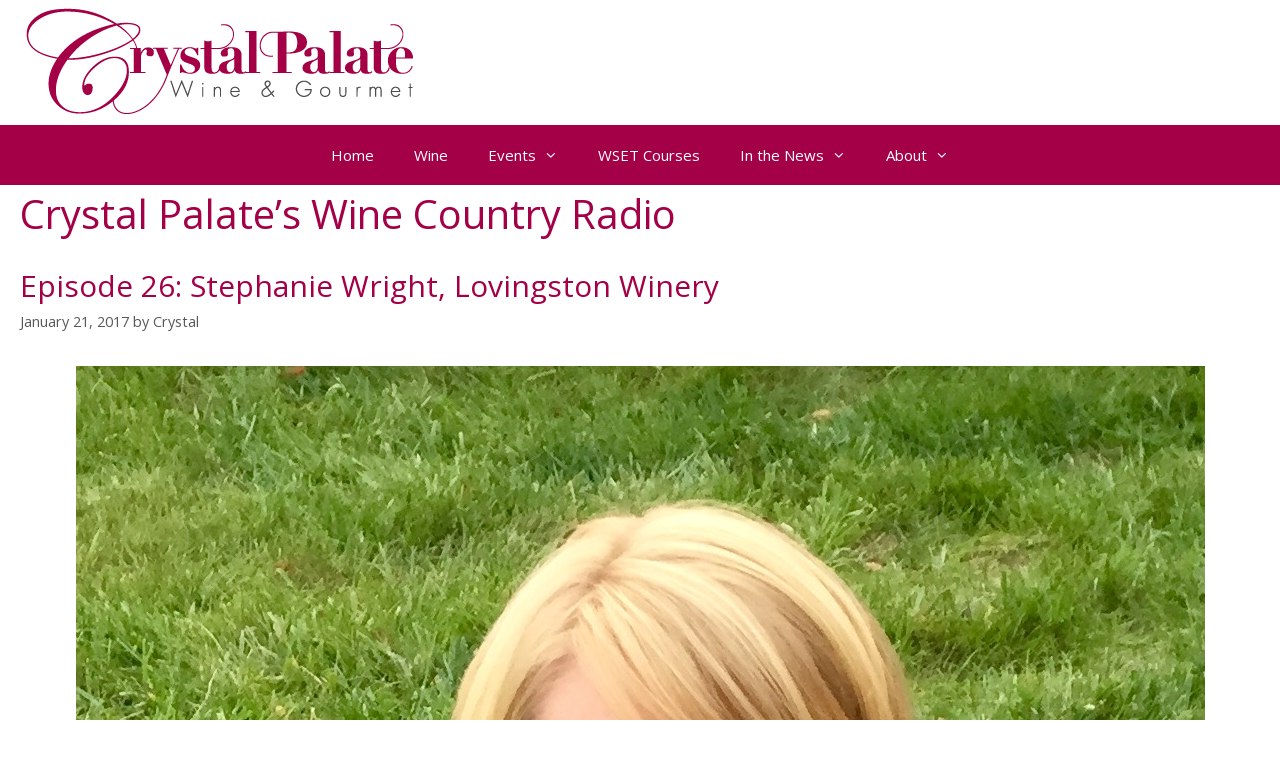

--- FILE ---
content_type: text/html; charset=UTF-8
request_url: https://crystalpalate.com/tag/crystal-palates-wine-country-radio/
body_size: 21079
content:
<!DOCTYPE html>
<html lang="en-US">
<head>
	<meta charset="UTF-8">
	<meta name='robots' content='index, follow, max-image-preview:large, max-snippet:-1, max-video-preview:-1' />
	<style>img:is([sizes="auto" i], [sizes^="auto," i]) { contain-intrinsic-size: 3000px 1500px }</style>
	<meta name="viewport" content="width=device-width, initial-scale=1">
	<!-- This site is optimized with the Yoast SEO plugin v26.7 - https://yoast.com/wordpress/plugins/seo/ -->
	<title>Crystal Palate’s Wine Country Radio Archives - Crystal Palate</title>
	<link rel="canonical" href="https://crystalpalate.com/tag/crystal-palates-wine-country-radio/" />
	<meta property="og:locale" content="en_US" />
	<meta property="og:type" content="article" />
	<meta property="og:title" content="Crystal Palate’s Wine Country Radio Archives - Crystal Palate" />
	<meta property="og:url" content="https://crystalpalate.com/tag/crystal-palates-wine-country-radio/" />
	<meta property="og:site_name" content="Crystal Palate" />
	<meta name="twitter:card" content="summary_large_image" />
	<meta name="twitter:site" content="@crystalpalate" />
	<script type="application/ld+json" class="yoast-schema-graph">{"@context":"https://schema.org","@graph":[{"@type":"CollectionPage","@id":"https://crystalpalate.com/tag/crystal-palates-wine-country-radio/","url":"https://crystalpalate.com/tag/crystal-palates-wine-country-radio/","name":"Crystal Palate’s Wine Country Radio Archives - Crystal Palate","isPartOf":{"@id":"https://crystalpalate.com/#website"},"primaryImageOfPage":{"@id":"https://crystalpalate.com/tag/crystal-palates-wine-country-radio/#primaryimage"},"image":{"@id":"https://crystalpalate.com/tag/crystal-palates-wine-country-radio/#primaryimage"},"thumbnailUrl":"https://crystalpalate.com/wp-content/uploads/2017/03/StephanieWright.jpg","breadcrumb":{"@id":"https://crystalpalate.com/tag/crystal-palates-wine-country-radio/#breadcrumb"},"inLanguage":"en-US"},{"@type":"ImageObject","inLanguage":"en-US","@id":"https://crystalpalate.com/tag/crystal-palates-wine-country-radio/#primaryimage","url":"https://crystalpalate.com/wp-content/uploads/2017/03/StephanieWright.jpg","contentUrl":"https://crystalpalate.com/wp-content/uploads/2017/03/StephanieWright.jpg","width":1129,"height":1230,"caption":"Lovingston Winery"},{"@type":"BreadcrumbList","@id":"https://crystalpalate.com/tag/crystal-palates-wine-country-radio/#breadcrumb","itemListElement":[{"@type":"ListItem","position":1,"name":"Home","item":"https://crystalpalate.com/"},{"@type":"ListItem","position":2,"name":"Crystal Palate’s Wine Country Radio"}]},{"@type":"WebSite","@id":"https://crystalpalate.com/#website","url":"https://crystalpalate.com/","name":"Crystal Palate","description":"Boutique Wine &amp; Gourmet Shop, Wine Classes &amp; Tasting Events Norfolk, VA | Sommelier Services &amp; Wine 101","publisher":{"@id":"https://crystalpalate.com/#organization"},"potentialAction":[{"@type":"SearchAction","target":{"@type":"EntryPoint","urlTemplate":"https://crystalpalate.com/?s={search_term_string}"},"query-input":{"@type":"PropertyValueSpecification","valueRequired":true,"valueName":"search_term_string"}}],"inLanguage":"en-US"},{"@type":"Organization","@id":"https://crystalpalate.com/#organization","name":"Crystal Palate","url":"https://crystalpalate.com/","logo":{"@type":"ImageObject","inLanguage":"en-US","@id":"https://crystalpalate.com/#/schema/logo/image/","url":"https://secureservercdn.net/166.62.107.20/wkc.c0a.myftpupload.com/wp-content/uploads/2017/02/CrystalPalate_PMS208_Dots_2016.png?time=1617734365","contentUrl":"https://secureservercdn.net/166.62.107.20/wkc.c0a.myftpupload.com/wp-content/uploads/2017/02/CrystalPalate_PMS208_Dots_2016.png?time=1617734365","width":390,"height":106,"caption":"Crystal Palate"},"image":{"@id":"https://crystalpalate.com/#/schema/logo/image/"},"sameAs":["https://www.facebook.com/crystalpalate","https://x.com/crystalpalate","https://www.instagram.com/crystalpalate","https://www.pinterest.com/crystalpalate"]}]}</script>
	<!-- / Yoast SEO plugin. -->


<link href='https://fonts.gstatic.com' crossorigin rel='preconnect' />
<link href='https://fonts.googleapis.com' crossorigin rel='preconnect' />
<script>
window._wpemojiSettings = {"baseUrl":"https:\/\/s.w.org\/images\/core\/emoji\/16.0.1\/72x72\/","ext":".png","svgUrl":"https:\/\/s.w.org\/images\/core\/emoji\/16.0.1\/svg\/","svgExt":".svg","source":{"concatemoji":"https:\/\/crystalpalate.com\/wp-includes\/js\/wp-emoji-release.min.js?ver=6.8.3"}};
/*! This file is auto-generated */
!function(s,n){var o,i,e;function c(e){try{var t={supportTests:e,timestamp:(new Date).valueOf()};sessionStorage.setItem(o,JSON.stringify(t))}catch(e){}}function p(e,t,n){e.clearRect(0,0,e.canvas.width,e.canvas.height),e.fillText(t,0,0);var t=new Uint32Array(e.getImageData(0,0,e.canvas.width,e.canvas.height).data),a=(e.clearRect(0,0,e.canvas.width,e.canvas.height),e.fillText(n,0,0),new Uint32Array(e.getImageData(0,0,e.canvas.width,e.canvas.height).data));return t.every(function(e,t){return e===a[t]})}function u(e,t){e.clearRect(0,0,e.canvas.width,e.canvas.height),e.fillText(t,0,0);for(var n=e.getImageData(16,16,1,1),a=0;a<n.data.length;a++)if(0!==n.data[a])return!1;return!0}function f(e,t,n,a){switch(t){case"flag":return n(e,"\ud83c\udff3\ufe0f\u200d\u26a7\ufe0f","\ud83c\udff3\ufe0f\u200b\u26a7\ufe0f")?!1:!n(e,"\ud83c\udde8\ud83c\uddf6","\ud83c\udde8\u200b\ud83c\uddf6")&&!n(e,"\ud83c\udff4\udb40\udc67\udb40\udc62\udb40\udc65\udb40\udc6e\udb40\udc67\udb40\udc7f","\ud83c\udff4\u200b\udb40\udc67\u200b\udb40\udc62\u200b\udb40\udc65\u200b\udb40\udc6e\u200b\udb40\udc67\u200b\udb40\udc7f");case"emoji":return!a(e,"\ud83e\udedf")}return!1}function g(e,t,n,a){var r="undefined"!=typeof WorkerGlobalScope&&self instanceof WorkerGlobalScope?new OffscreenCanvas(300,150):s.createElement("canvas"),o=r.getContext("2d",{willReadFrequently:!0}),i=(o.textBaseline="top",o.font="600 32px Arial",{});return e.forEach(function(e){i[e]=t(o,e,n,a)}),i}function t(e){var t=s.createElement("script");t.src=e,t.defer=!0,s.head.appendChild(t)}"undefined"!=typeof Promise&&(o="wpEmojiSettingsSupports",i=["flag","emoji"],n.supports={everything:!0,everythingExceptFlag:!0},e=new Promise(function(e){s.addEventListener("DOMContentLoaded",e,{once:!0})}),new Promise(function(t){var n=function(){try{var e=JSON.parse(sessionStorage.getItem(o));if("object"==typeof e&&"number"==typeof e.timestamp&&(new Date).valueOf()<e.timestamp+604800&&"object"==typeof e.supportTests)return e.supportTests}catch(e){}return null}();if(!n){if("undefined"!=typeof Worker&&"undefined"!=typeof OffscreenCanvas&&"undefined"!=typeof URL&&URL.createObjectURL&&"undefined"!=typeof Blob)try{var e="postMessage("+g.toString()+"("+[JSON.stringify(i),f.toString(),p.toString(),u.toString()].join(",")+"));",a=new Blob([e],{type:"text/javascript"}),r=new Worker(URL.createObjectURL(a),{name:"wpTestEmojiSupports"});return void(r.onmessage=function(e){c(n=e.data),r.terminate(),t(n)})}catch(e){}c(n=g(i,f,p,u))}t(n)}).then(function(e){for(var t in e)n.supports[t]=e[t],n.supports.everything=n.supports.everything&&n.supports[t],"flag"!==t&&(n.supports.everythingExceptFlag=n.supports.everythingExceptFlag&&n.supports[t]);n.supports.everythingExceptFlag=n.supports.everythingExceptFlag&&!n.supports.flag,n.DOMReady=!1,n.readyCallback=function(){n.DOMReady=!0}}).then(function(){return e}).then(function(){var e;n.supports.everything||(n.readyCallback(),(e=n.source||{}).concatemoji?t(e.concatemoji):e.wpemoji&&e.twemoji&&(t(e.twemoji),t(e.wpemoji)))}))}((window,document),window._wpemojiSettings);
</script>
<link rel='stylesheet' id='generate-fonts-css' href='//fonts.googleapis.com/css?family=Open+Sans&#038;subset=latin%2Clatin-ext&#038;ver=3.6.1' media='all' />
<link rel='stylesheet' id='sbi_styles-css' href='https://crystalpalate.com/wp-content/plugins/instagram-feed/css/sbi-styles.min.css?ver=6.10.0' media='all' />
<style id='wp-emoji-styles-inline-css'>

	img.wp-smiley, img.emoji {
		display: inline !important;
		border: none !important;
		box-shadow: none !important;
		height: 1em !important;
		width: 1em !important;
		margin: 0 0.07em !important;
		vertical-align: -0.1em !important;
		background: none !important;
		padding: 0 !important;
	}
</style>
<link rel='stylesheet' id='wp-block-library-css' href='https://crystalpalate.com/wp-includes/css/dist/block-library/style.min.css?ver=6.8.3' media='all' />
<style id='classic-theme-styles-inline-css'>
/*! This file is auto-generated */
.wp-block-button__link{color:#fff;background-color:#32373c;border-radius:9999px;box-shadow:none;text-decoration:none;padding:calc(.667em + 2px) calc(1.333em + 2px);font-size:1.125em}.wp-block-file__button{background:#32373c;color:#fff;text-decoration:none}
</style>
<style id='powerpress-player-block-style-inline-css'>


</style>
<link rel='stylesheet' id='font-awesome-5-css' href='https://crystalpalate.com/wp-content/plugins/bb-plugin/fonts/fontawesome/5.15.4/css/all.min.css?ver=2.10.0.5' media='all' />
<link rel='stylesheet' id='font-awesome-css' href='https://crystalpalate.com/wp-content/plugins/bb-plugin/fonts/fontawesome/5.15.4/css/v4-shims.min.css?ver=2.10.0.5' media='all' />
<style id='global-styles-inline-css'>
:root{--wp--preset--aspect-ratio--square: 1;--wp--preset--aspect-ratio--4-3: 4/3;--wp--preset--aspect-ratio--3-4: 3/4;--wp--preset--aspect-ratio--3-2: 3/2;--wp--preset--aspect-ratio--2-3: 2/3;--wp--preset--aspect-ratio--16-9: 16/9;--wp--preset--aspect-ratio--9-16: 9/16;--wp--preset--color--black: #000000;--wp--preset--color--cyan-bluish-gray: #abb8c3;--wp--preset--color--white: #ffffff;--wp--preset--color--pale-pink: #f78da7;--wp--preset--color--vivid-red: #cf2e2e;--wp--preset--color--luminous-vivid-orange: #ff6900;--wp--preset--color--luminous-vivid-amber: #fcb900;--wp--preset--color--light-green-cyan: #7bdcb5;--wp--preset--color--vivid-green-cyan: #00d084;--wp--preset--color--pale-cyan-blue: #8ed1fc;--wp--preset--color--vivid-cyan-blue: #0693e3;--wp--preset--color--vivid-purple: #9b51e0;--wp--preset--color--contrast: var(--contrast);--wp--preset--color--contrast-2: var(--contrast-2);--wp--preset--color--contrast-3: var(--contrast-3);--wp--preset--color--base: var(--base);--wp--preset--color--base-2: var(--base-2);--wp--preset--color--base-3: var(--base-3);--wp--preset--color--accent: var(--accent);--wp--preset--gradient--vivid-cyan-blue-to-vivid-purple: linear-gradient(135deg,rgba(6,147,227,1) 0%,rgb(155,81,224) 100%);--wp--preset--gradient--light-green-cyan-to-vivid-green-cyan: linear-gradient(135deg,rgb(122,220,180) 0%,rgb(0,208,130) 100%);--wp--preset--gradient--luminous-vivid-amber-to-luminous-vivid-orange: linear-gradient(135deg,rgba(252,185,0,1) 0%,rgba(255,105,0,1) 100%);--wp--preset--gradient--luminous-vivid-orange-to-vivid-red: linear-gradient(135deg,rgba(255,105,0,1) 0%,rgb(207,46,46) 100%);--wp--preset--gradient--very-light-gray-to-cyan-bluish-gray: linear-gradient(135deg,rgb(238,238,238) 0%,rgb(169,184,195) 100%);--wp--preset--gradient--cool-to-warm-spectrum: linear-gradient(135deg,rgb(74,234,220) 0%,rgb(151,120,209) 20%,rgb(207,42,186) 40%,rgb(238,44,130) 60%,rgb(251,105,98) 80%,rgb(254,248,76) 100%);--wp--preset--gradient--blush-light-purple: linear-gradient(135deg,rgb(255,206,236) 0%,rgb(152,150,240) 100%);--wp--preset--gradient--blush-bordeaux: linear-gradient(135deg,rgb(254,205,165) 0%,rgb(254,45,45) 50%,rgb(107,0,62) 100%);--wp--preset--gradient--luminous-dusk: linear-gradient(135deg,rgb(255,203,112) 0%,rgb(199,81,192) 50%,rgb(65,88,208) 100%);--wp--preset--gradient--pale-ocean: linear-gradient(135deg,rgb(255,245,203) 0%,rgb(182,227,212) 50%,rgb(51,167,181) 100%);--wp--preset--gradient--electric-grass: linear-gradient(135deg,rgb(202,248,128) 0%,rgb(113,206,126) 100%);--wp--preset--gradient--midnight: linear-gradient(135deg,rgb(2,3,129) 0%,rgb(40,116,252) 100%);--wp--preset--font-size--small: 13px;--wp--preset--font-size--medium: 20px;--wp--preset--font-size--large: 36px;--wp--preset--font-size--x-large: 42px;--wp--preset--spacing--20: 0.44rem;--wp--preset--spacing--30: 0.67rem;--wp--preset--spacing--40: 1rem;--wp--preset--spacing--50: 1.5rem;--wp--preset--spacing--60: 2.25rem;--wp--preset--spacing--70: 3.38rem;--wp--preset--spacing--80: 5.06rem;--wp--preset--shadow--natural: 6px 6px 9px rgba(0, 0, 0, 0.2);--wp--preset--shadow--deep: 12px 12px 50px rgba(0, 0, 0, 0.4);--wp--preset--shadow--sharp: 6px 6px 0px rgba(0, 0, 0, 0.2);--wp--preset--shadow--outlined: 6px 6px 0px -3px rgba(255, 255, 255, 1), 6px 6px rgba(0, 0, 0, 1);--wp--preset--shadow--crisp: 6px 6px 0px rgba(0, 0, 0, 1);}:where(.is-layout-flex){gap: 0.5em;}:where(.is-layout-grid){gap: 0.5em;}body .is-layout-flex{display: flex;}.is-layout-flex{flex-wrap: wrap;align-items: center;}.is-layout-flex > :is(*, div){margin: 0;}body .is-layout-grid{display: grid;}.is-layout-grid > :is(*, div){margin: 0;}:where(.wp-block-columns.is-layout-flex){gap: 2em;}:where(.wp-block-columns.is-layout-grid){gap: 2em;}:where(.wp-block-post-template.is-layout-flex){gap: 1.25em;}:where(.wp-block-post-template.is-layout-grid){gap: 1.25em;}.has-black-color{color: var(--wp--preset--color--black) !important;}.has-cyan-bluish-gray-color{color: var(--wp--preset--color--cyan-bluish-gray) !important;}.has-white-color{color: var(--wp--preset--color--white) !important;}.has-pale-pink-color{color: var(--wp--preset--color--pale-pink) !important;}.has-vivid-red-color{color: var(--wp--preset--color--vivid-red) !important;}.has-luminous-vivid-orange-color{color: var(--wp--preset--color--luminous-vivid-orange) !important;}.has-luminous-vivid-amber-color{color: var(--wp--preset--color--luminous-vivid-amber) !important;}.has-light-green-cyan-color{color: var(--wp--preset--color--light-green-cyan) !important;}.has-vivid-green-cyan-color{color: var(--wp--preset--color--vivid-green-cyan) !important;}.has-pale-cyan-blue-color{color: var(--wp--preset--color--pale-cyan-blue) !important;}.has-vivid-cyan-blue-color{color: var(--wp--preset--color--vivid-cyan-blue) !important;}.has-vivid-purple-color{color: var(--wp--preset--color--vivid-purple) !important;}.has-black-background-color{background-color: var(--wp--preset--color--black) !important;}.has-cyan-bluish-gray-background-color{background-color: var(--wp--preset--color--cyan-bluish-gray) !important;}.has-white-background-color{background-color: var(--wp--preset--color--white) !important;}.has-pale-pink-background-color{background-color: var(--wp--preset--color--pale-pink) !important;}.has-vivid-red-background-color{background-color: var(--wp--preset--color--vivid-red) !important;}.has-luminous-vivid-orange-background-color{background-color: var(--wp--preset--color--luminous-vivid-orange) !important;}.has-luminous-vivid-amber-background-color{background-color: var(--wp--preset--color--luminous-vivid-amber) !important;}.has-light-green-cyan-background-color{background-color: var(--wp--preset--color--light-green-cyan) !important;}.has-vivid-green-cyan-background-color{background-color: var(--wp--preset--color--vivid-green-cyan) !important;}.has-pale-cyan-blue-background-color{background-color: var(--wp--preset--color--pale-cyan-blue) !important;}.has-vivid-cyan-blue-background-color{background-color: var(--wp--preset--color--vivid-cyan-blue) !important;}.has-vivid-purple-background-color{background-color: var(--wp--preset--color--vivid-purple) !important;}.has-black-border-color{border-color: var(--wp--preset--color--black) !important;}.has-cyan-bluish-gray-border-color{border-color: var(--wp--preset--color--cyan-bluish-gray) !important;}.has-white-border-color{border-color: var(--wp--preset--color--white) !important;}.has-pale-pink-border-color{border-color: var(--wp--preset--color--pale-pink) !important;}.has-vivid-red-border-color{border-color: var(--wp--preset--color--vivid-red) !important;}.has-luminous-vivid-orange-border-color{border-color: var(--wp--preset--color--luminous-vivid-orange) !important;}.has-luminous-vivid-amber-border-color{border-color: var(--wp--preset--color--luminous-vivid-amber) !important;}.has-light-green-cyan-border-color{border-color: var(--wp--preset--color--light-green-cyan) !important;}.has-vivid-green-cyan-border-color{border-color: var(--wp--preset--color--vivid-green-cyan) !important;}.has-pale-cyan-blue-border-color{border-color: var(--wp--preset--color--pale-cyan-blue) !important;}.has-vivid-cyan-blue-border-color{border-color: var(--wp--preset--color--vivid-cyan-blue) !important;}.has-vivid-purple-border-color{border-color: var(--wp--preset--color--vivid-purple) !important;}.has-vivid-cyan-blue-to-vivid-purple-gradient-background{background: var(--wp--preset--gradient--vivid-cyan-blue-to-vivid-purple) !important;}.has-light-green-cyan-to-vivid-green-cyan-gradient-background{background: var(--wp--preset--gradient--light-green-cyan-to-vivid-green-cyan) !important;}.has-luminous-vivid-amber-to-luminous-vivid-orange-gradient-background{background: var(--wp--preset--gradient--luminous-vivid-amber-to-luminous-vivid-orange) !important;}.has-luminous-vivid-orange-to-vivid-red-gradient-background{background: var(--wp--preset--gradient--luminous-vivid-orange-to-vivid-red) !important;}.has-very-light-gray-to-cyan-bluish-gray-gradient-background{background: var(--wp--preset--gradient--very-light-gray-to-cyan-bluish-gray) !important;}.has-cool-to-warm-spectrum-gradient-background{background: var(--wp--preset--gradient--cool-to-warm-spectrum) !important;}.has-blush-light-purple-gradient-background{background: var(--wp--preset--gradient--blush-light-purple) !important;}.has-blush-bordeaux-gradient-background{background: var(--wp--preset--gradient--blush-bordeaux) !important;}.has-luminous-dusk-gradient-background{background: var(--wp--preset--gradient--luminous-dusk) !important;}.has-pale-ocean-gradient-background{background: var(--wp--preset--gradient--pale-ocean) !important;}.has-electric-grass-gradient-background{background: var(--wp--preset--gradient--electric-grass) !important;}.has-midnight-gradient-background{background: var(--wp--preset--gradient--midnight) !important;}.has-small-font-size{font-size: var(--wp--preset--font-size--small) !important;}.has-medium-font-size{font-size: var(--wp--preset--font-size--medium) !important;}.has-large-font-size{font-size: var(--wp--preset--font-size--large) !important;}.has-x-large-font-size{font-size: var(--wp--preset--font-size--x-large) !important;}
:where(.wp-block-post-template.is-layout-flex){gap: 1.25em;}:where(.wp-block-post-template.is-layout-grid){gap: 1.25em;}
:where(.wp-block-columns.is-layout-flex){gap: 2em;}:where(.wp-block-columns.is-layout-grid){gap: 2em;}
:root :where(.wp-block-pullquote){font-size: 1.5em;line-height: 1.6;}
</style>
<link rel='stylesheet' id='generate-secondary-nav-css' href='https://crystalpalate.com/wp-content/plugins/gp-premium/addons/generate-secondary-nav/inc/css/style.css?ver=6.8.3' media='all' />
<link rel='stylesheet' id='generate-secondary-nav-mobile-css' href='https://crystalpalate.com/wp-content/plugins/gp-premium/addons/generate-secondary-nav/inc/css/mobile.css?ver=0.2' media='all' />
<link rel='stylesheet' id='wp-components-css' href='https://crystalpalate.com/wp-includes/css/dist/components/style.min.css?ver=6.8.3' media='all' />
<link rel='stylesheet' id='godaddy-styles-css' href='https://crystalpalate.com/wp-content/mu-plugins/vendor/wpex/godaddy-launch/includes/Dependencies/GoDaddy/Styles/build/latest.css?ver=2.0.2' media='all' />
<link rel='stylesheet' id='generate-style-grid-css' href='https://crystalpalate.com/wp-content/themes/generatepress/assets/css/unsemantic-grid.min.css?ver=3.6.1' media='all' />
<link rel='stylesheet' id='generate-style-css' href='https://crystalpalate.com/wp-content/themes/generatepress/assets/css/style.min.css?ver=3.6.1' media='all' />
<style id='generate-style-inline-css'>
.site-header {background-color: #ffffff; color: #3a3a3a; }.site-header a {color: #3a3a3a; }.main-title a,.main-title a:hover,.main-title a:visited {color: #222222; }.site-description {color: #757575; }.main-navigation,  .main-navigation ul ul {background-color: #a30047; }.navigation-search input[type="search"],.navigation-search input[type="search"]:active {color: #a30047; background-color: #ffffff; }.navigation-search input[type="search"]:focus {color: #a30047; background-color: #ffffff; }.main-navigation ul ul {background-color: #a30047; }.main-navigation .main-nav ul li a,.menu-toggle {color: #ffffff; }.main-navigation .main-nav ul ul li a {color: #ffffff; }.main-navigation .main-nav ul li > a:hover, .main-navigation .main-nav ul li.sfHover > a {color: #a30047; background-color: #ffffff; }.main-navigation .main-nav ul ul li > a:hover, .main-navigation .main-nav ul ul li.sfHover > a {color: #a30047; background-color: #ffffff; }.main-navigation .main-nav ul .current-menu-item > a, .main-navigation .main-nav ul .current-menu-parent > a, .main-navigation .main-nav ul .current-menu-ancestor > a, .main-navigation .main-nav ul .current_page_item > a, .main-navigation .main-nav ul .current_page_parent > a, .main-navigation .main-nav ul .current_page_ancestor > a {color: #ffffff; background-color: #a30047; }.main-navigation .main-nav ul .current-menu-item > a:hover, .main-navigation .main-nav ul .current-menu-parent > a:hover, .main-navigation .main-nav ul .current-menu-ancestor > a:hover, .main-navigation .main-nav ul .current_page_item > a:hover, .main-navigation .main-nav ul .current_page_parent > a:hover, .main-navigation .main-nav ul .current_page_ancestor > a:hover, .main-navigation .main-nav ul .current-menu-item.sfHover > a, .main-navigation .main-nav ul .current-menu-parent.sfHover > a, .main-navigation .main-nav ul .current-menu-ancestor.sfHover > a, .main-navigation .main-nav ul .current_page_item.sfHover > a, .main-navigation .main-nav ul .current_page_parent.sfHover > a, .main-navigation .main-nav ul .current_page_ancestor.sfHover > a {color: #ffffff; background-color: #a30047; }.main-navigation .main-nav ul ul .current-menu-item > a, .main-navigation .main-nav ul ul .current-menu-parent > a, .main-navigation .main-nav ul ul .current-menu-ancestor > a, .main-navigation .main-nav ul ul .current_page_item > a, .main-navigation .main-nav ul ul .current_page_parent > a, .main-navigation .main-nav ul ul .current_page_ancestor > a {color: #ffffff; background-color: #a30047; }.main-navigation .main-nav ul ul .current-menu-item > a:hover, .main-navigation .main-nav ul ul .current-menu-parent > a:hover, .main-navigation .main-nav ul ul .current-menu-ancestor > a:hover, .main-navigation .main-nav ul ul .current_page_item > a:hover, .main-navigation .main-nav ul ul .current_page_parent > a:hover, .main-navigation .main-nav ul ul .current_page_ancestor > a:hover,.main-navigation .main-nav ul ul .current-menu-item.sfHover > a, .main-navigation .main-nav ul ul .current-menu-parent.sfHover > a, .main-navigation .main-nav ul ul .current-menu-ancestor.sfHover > a, .main-navigation .main-nav ul ul .current_page_item.sfHover > a, .main-navigation .main-nav ul ul .current_page_parent.sfHover > a, .main-navigation .main-nav ul ul .current_page_ancestor.sfHover > a {color: #ffffff; background-color: #a30047; }.inside-article, .comments-area, .page-header,.one-container .container,.paging-navigation,.inside-page-header {background-color: #ffffff; color: #3a3a3a; }.entry-header h1,.page-header h1 {color: #a30047; }.entry-meta {color: #595959; }.entry-meta a, .entry-meta a:visited {color: #595959; }.entry-meta a:hover {color: #1e73be; }h1 {color: #a30047; }h2 {color: #a30047; }h3 {color: #a30047; }.sidebar .widget {background-color: #ffffff; color: #3a3a3a; }.sidebar .widget .widget-title {color: #000000; }.footer-widgets {background-color: #a30047; color: #ffffff; }.footer-widgets a, .footer-widgets a:visited {color: #ffffff; }.footer-widgets a:hover {color: #000000; }.footer-widgets .widget-title {color: #ffffff; }.site-info {background-color: #a30047; color: #ffffff; }.site-info a, .site-info a:visited {color: #ffffff; }.site-info a:hover {color: #606060; }input[type="text"], input[type="email"], input[type="url"], input[type="password"], input[type="search"], input[type="tel"], textarea {background-color: #fafafa; border-color: #cccccc; color: #666666; }input[type="text"]:focus, input[type="email"]:focus, input[type="url"]:focus, input[type="password"]:focus, input[type="search"]:focus, input[type="tel"]:focus, textarea:focus {background-color: #ffffff; color: #666666; border-color: #bfbfbf; }::-webkit-input-placeholder {color: #666666; opacity: 0.7; }:-moz-placeholder {color: #666666; opacity: 0.7; }::-moz-placeholder {color: #666666; opacity: 0.7; }:-ms-input-placeholder {color: #666666; opacity: 0.7; }button, html input[type="button"], input[type="reset"], input[type="submit"],.button,.button:visited {background-color: #a30047; color: #FFFFFF; }button:hover, html input[type="button"]:hover, input[type="reset"]:hover, input[type="submit"]:hover,.button:hover,button:focus, html input[type="button"]:focus, input[type="reset"]:focus, input[type="submit"]:focus,.button:focus,button:active, html input[type="button"]:active, input[type="reset"]:active, input[type="submit"]:active,.button:active {background-color: #a30047; color: #FFFFFF; }
.inside-header {padding-top: 5px; padding-right: 20px; padding-bottom: 5px; padding-left: 20px; }.separate-containers .inside-article, .separate-containers .comments-area, .separate-containers .page-header, .separate-containers .paging-navigation, .one-container .site-content {padding-top: 5px; padding-right: 20px; padding-bottom: 5px; padding-left: 20px; }.ignore-x-spacing {margin-right: -20px; margin-bottom: 5px; margin-left: -20px; }.ignore-xy-spacing {margin-top: -5px; margin-right: -20px; margin-bottom: 5px; margin-left: -20px; }.main-navigation .main-nav ul li a,			.menu-toggle {padding-left: 20px; padding-right: 20px; line-height: 60px; }.nav-float-right .main-navigation .main-nav ul li a {line-height: 60px; }.main-navigation .main-nav ul ul li a {padding-left: 20px; padding-right: 20px; padding-top: 10px; padding-bottom: 10px; }.main-navigation ul ul {top: 60px; }.navigation-search {height: 60px; line-height: 0px; }.navigation-search input {height: 60px; line-height: 0px; }.widget-area .widget {padding-top: 40px; padding-right: 40px; padding-bottom: 40px; padding-left: 40px; }.footer-widgets {padding-top: 40px; padding-right: 0px; padding-bottom: 40px; padding-left: 0px; }.site-info {padding-top: 20px; padding-right: 20px; padding-bottom: 20px; padding-left: 20px; }.right-sidebar.separate-containers .site-main {margin-top: 5px; margin-right: 5px; margin-bottom: 5px; margin-left: 0px; padding: 0px; }.left-sidebar.separate-containers .site-main {margin-top: 5px; margin-right: 0px; margin-bottom: 5px; margin-left: 5px; padding: 0px; }.both-sidebars.separate-containers .site-main {margin: 5px; padding: 0px; }.both-right.separate-containers .site-main {margin-top: 5px; margin-right: 5px; margin-bottom: 5px; margin-left: 0px; padding: 0px; }.separate-containers .site-main {margin-top: 5px; margin-bottom: 5px; padding: 0px; }.separate-containers .page-header-image, .separate-containers .page-header-content, .separate-containers .page-header-image-single, .separate-containers .page-header-content-single {margin-top: 5px; }.both-left.separate-containers .site-main {margin-top: 5px; margin-right: 0px; margin-bottom: 5px; margin-left: 5px; padding: 0px; }.separate-containers .inside-right-sidebar, .inside-left-sidebar {margin-top: 5px; margin-bottom: 5px; padding-top: 0px; padding-bottom: 0px; }.separate-containers .widget, .separate-containers .hentry, .separate-containers .page-header, .widget-area .main-navigation {margin-bottom: 5px; }.both-left.separate-containers .inside-left-sidebar {margin-right: 2.5px; padding-right: 0px; }.both-left.separate-containers .inside-right-sidebar {margin-left: 2.5px; padding-left: 0px; }.both-right.separate-containers .inside-left-sidebar {margin-right: 2.5px; padding-right: 0px; }.both-right.separate-containers .inside-right-sidebar {margin-left: 2.5px; padding-left: 0px; }
body, button, input, select, textarea {font-family: Open Sans ,sans-serif; font-weight: normal; text-transform: none; font-size: 17px; }.main-title {font-family: inherit; font-weight: bold; text-transform: none; font-size: 45px; }.site-description {font-family: inherit; font-weight: normal; text-transform: none; font-size: 15px; }.main-navigation a, .menu-toggle {font-family: inherit; font-weight: normal; text-transform: none; font-size: 15px; }.main-navigation .main-nav ul ul li a {font-size: 14px; }.widget-title {font-family: inherit; font-weight: normal; text-transform: none; font-size: 20px; }h1 {font-family: inherit; font-weight: 300; text-transform: none; font-size: 40px; }h2 {font-family: inherit; font-weight: 300; text-transform: none; font-size: 30px; }h3 {font-family: inherit; font-weight: normal; text-transform: none; font-size: 20px; }
body{background-color:#ffffff;color:#3a3a3a;}a{color:#a30047;}a:hover, a:focus, a:active{color:#000000;}body .grid-container{max-width:1300px;}.wp-block-group__inner-container{max-width:1300px;margin-left:auto;margin-right:auto;}:root{--contrast:#222222;--contrast-2:#575760;--contrast-3:#b2b2be;--base:#f0f0f0;--base-2:#f7f8f9;--base-3:#ffffff;--accent:#1e73be;}:root .has-contrast-color{color:var(--contrast);}:root .has-contrast-background-color{background-color:var(--contrast);}:root .has-contrast-2-color{color:var(--contrast-2);}:root .has-contrast-2-background-color{background-color:var(--contrast-2);}:root .has-contrast-3-color{color:var(--contrast-3);}:root .has-contrast-3-background-color{background-color:var(--contrast-3);}:root .has-base-color{color:var(--base);}:root .has-base-background-color{background-color:var(--base);}:root .has-base-2-color{color:var(--base-2);}:root .has-base-2-background-color{background-color:var(--base-2);}:root .has-base-3-color{color:var(--base-3);}:root .has-base-3-background-color{background-color:var(--base-3);}:root .has-accent-color{color:var(--accent);}:root .has-accent-background-color{background-color:var(--accent);}body, button, input, select, textarea {font-family: Open Sans ,sans-serif; font-weight: normal; text-transform: none; font-size: 17px; }.main-title {font-family: inherit; font-weight: bold; text-transform: none; font-size: 45px; }.site-description {font-family: inherit; font-weight: normal; text-transform: none; font-size: 15px; }.main-navigation a, .menu-toggle {font-family: inherit; font-weight: normal; text-transform: none; font-size: 15px; }.main-navigation .main-nav ul ul li a {font-size: 14px; }.widget-title {font-family: inherit; font-weight: normal; text-transform: none; font-size: 20px; }h1 {font-family: inherit; font-weight: 300; text-transform: none; font-size: 40px; }h2 {font-family: inherit; font-weight: 300; text-transform: none; font-size: 30px; }h3 {font-family: inherit; font-weight: normal; text-transform: none; font-size: 20px; }.site-header {background-color: #ffffff; color: #3a3a3a; }.site-header a {color: #3a3a3a; }.main-title a,.main-title a:hover,.main-title a:visited {color: #222222; }.site-description {color: #757575; }.main-navigation,  .main-navigation ul ul {background-color: #a30047; }.navigation-search input[type="search"],.navigation-search input[type="search"]:active {color: #a30047; background-color: #ffffff; }.navigation-search input[type="search"]:focus {color: #a30047; background-color: #ffffff; }.main-navigation ul ul {background-color: #a30047; }.main-navigation .main-nav ul li a,.menu-toggle {color: #ffffff; }.main-navigation .main-nav ul ul li a {color: #ffffff; }.main-navigation .main-nav ul li > a:hover, .main-navigation .main-nav ul li.sfHover > a {color: #a30047; background-color: #ffffff; }.main-navigation .main-nav ul ul li > a:hover, .main-navigation .main-nav ul ul li.sfHover > a {color: #a30047; background-color: #ffffff; }.main-navigation .main-nav ul .current-menu-item > a, .main-navigation .main-nav ul .current-menu-parent > a, .main-navigation .main-nav ul .current-menu-ancestor > a, .main-navigation .main-nav ul .current_page_item > a, .main-navigation .main-nav ul .current_page_parent > a, .main-navigation .main-nav ul .current_page_ancestor > a {color: #ffffff; background-color: #a30047; }.main-navigation .main-nav ul .current-menu-item > a:hover, .main-navigation .main-nav ul .current-menu-parent > a:hover, .main-navigation .main-nav ul .current-menu-ancestor > a:hover, .main-navigation .main-nav ul .current_page_item > a:hover, .main-navigation .main-nav ul .current_page_parent > a:hover, .main-navigation .main-nav ul .current_page_ancestor > a:hover, .main-navigation .main-nav ul .current-menu-item.sfHover > a, .main-navigation .main-nav ul .current-menu-parent.sfHover > a, .main-navigation .main-nav ul .current-menu-ancestor.sfHover > a, .main-navigation .main-nav ul .current_page_item.sfHover > a, .main-navigation .main-nav ul .current_page_parent.sfHover > a, .main-navigation .main-nav ul .current_page_ancestor.sfHover > a {color: #ffffff; background-color: #a30047; }.main-navigation .main-nav ul ul .current-menu-item > a, .main-navigation .main-nav ul ul .current-menu-parent > a, .main-navigation .main-nav ul ul .current-menu-ancestor > a, .main-navigation .main-nav ul ul .current_page_item > a, .main-navigation .main-nav ul ul .current_page_parent > a, .main-navigation .main-nav ul ul .current_page_ancestor > a {color: #ffffff; background-color: #a30047; }.main-navigation .main-nav ul ul .current-menu-item > a:hover, .main-navigation .main-nav ul ul .current-menu-parent > a:hover, .main-navigation .main-nav ul ul .current-menu-ancestor > a:hover, .main-navigation .main-nav ul ul .current_page_item > a:hover, .main-navigation .main-nav ul ul .current_page_parent > a:hover, .main-navigation .main-nav ul ul .current_page_ancestor > a:hover,.main-navigation .main-nav ul ul .current-menu-item.sfHover > a, .main-navigation .main-nav ul ul .current-menu-parent.sfHover > a, .main-navigation .main-nav ul ul .current-menu-ancestor.sfHover > a, .main-navigation .main-nav ul ul .current_page_item.sfHover > a, .main-navigation .main-nav ul ul .current_page_parent.sfHover > a, .main-navigation .main-nav ul ul .current_page_ancestor.sfHover > a {color: #ffffff; background-color: #a30047; }.inside-article, .comments-area, .page-header,.one-container .container,.paging-navigation,.inside-page-header {background-color: #ffffff; color: #3a3a3a; }.entry-header h1,.page-header h1 {color: #a30047; }.entry-meta {color: #595959; }.entry-meta a, .entry-meta a:visited {color: #595959; }.entry-meta a:hover {color: #1e73be; }h1 {color: #a30047; }h2 {color: #a30047; }h3 {color: #a30047; }.sidebar .widget {background-color: #ffffff; color: #3a3a3a; }.sidebar .widget .widget-title {color: #000000; }.footer-widgets {background-color: #a30047; color: #ffffff; }.footer-widgets a, .footer-widgets a:visited {color: #ffffff; }.footer-widgets a:hover {color: #000000; }.footer-widgets .widget-title {color: #ffffff; }.site-info {background-color: #a30047; color: #ffffff; }.site-info a, .site-info a:visited {color: #ffffff; }.site-info a:hover {color: #606060; }input[type="text"], input[type="email"], input[type="url"], input[type="password"], input[type="search"], input[type="tel"], textarea {background-color: #fafafa; border-color: #cccccc; color: #666666; }input[type="text"]:focus, input[type="email"]:focus, input[type="url"]:focus, input[type="password"]:focus, input[type="search"]:focus, input[type="tel"]:focus, textarea:focus {background-color: #ffffff; color: #666666; border-color: #bfbfbf; }::-webkit-input-placeholder {color: #666666; opacity: 0.7; }:-moz-placeholder {color: #666666; opacity: 0.7; }::-moz-placeholder {color: #666666; opacity: 0.7; }:-ms-input-placeholder {color: #666666; opacity: 0.7; }button, html input[type="button"], input[type="reset"], input[type="submit"],.button,.button:visited {background-color: #a30047; color: #FFFFFF; }button:hover, html input[type="button"]:hover, input[type="reset"]:hover, input[type="submit"]:hover,.button:hover,button:focus, html input[type="button"]:focus, input[type="reset"]:focus, input[type="submit"]:focus,.button:focus,button:active, html input[type="button"]:active, input[type="reset"]:active, input[type="submit"]:active,.button:active {background-color: #a30047; color: #FFFFFF; }.inside-header {padding-top: 5px; padding-right: 20px; padding-bottom: 5px; padding-left: 20px; }.separate-containers .inside-article, .separate-containers .comments-area, .separate-containers .page-header, .separate-containers .paging-navigation, .one-container .site-content {padding-top: 5px; padding-right: 20px; padding-bottom: 5px; padding-left: 20px; }.ignore-x-spacing {margin-right: -20px; margin-bottom: 5px; margin-left: -20px; }.ignore-xy-spacing {margin-top: -5px; margin-right: -20px; margin-bottom: 5px; margin-left: -20px; }.main-navigation .main-nav ul li a,			.menu-toggle {padding-left: 20px; padding-right: 20px; line-height: 60px; }.nav-float-right .main-navigation .main-nav ul li a {line-height: 60px; }.main-navigation .main-nav ul ul li a {padding-left: 20px; padding-right: 20px; padding-top: 10px; padding-bottom: 10px; }.main-navigation ul ul {top: 60px; }.navigation-search {height: 60px; line-height: 0px; }.navigation-search input {height: 60px; line-height: 0px; }.widget-area .widget {padding-top: 40px; padding-right: 40px; padding-bottom: 40px; padding-left: 40px; }.footer-widgets {padding-top: 40px; padding-right: 0px; padding-bottom: 40px; padding-left: 0px; }.site-info {padding-top: 20px; padding-right: 20px; padding-bottom: 20px; padding-left: 20px; }.right-sidebar.separate-containers .site-main {margin-top: 5px; margin-right: 5px; margin-bottom: 5px; margin-left: 0px; padding: 0px; }.left-sidebar.separate-containers .site-main {margin-top: 5px; margin-right: 0px; margin-bottom: 5px; margin-left: 5px; padding: 0px; }.both-sidebars.separate-containers .site-main {margin: 5px; padding: 0px; }.both-right.separate-containers .site-main {margin-top: 5px; margin-right: 5px; margin-bottom: 5px; margin-left: 0px; padding: 0px; }.separate-containers .site-main {margin-top: 5px; margin-bottom: 5px; padding: 0px; }.separate-containers .page-header-image, .separate-containers .page-header-content, .separate-containers .page-header-image-single, .separate-containers .page-header-content-single {margin-top: 5px; }.both-left.separate-containers .site-main {margin-top: 5px; margin-right: 0px; margin-bottom: 5px; margin-left: 5px; padding: 0px; }.separate-containers .inside-right-sidebar, .inside-left-sidebar {margin-top: 5px; margin-bottom: 5px; padding-top: 0px; padding-bottom: 0px; }.separate-containers .widget, .separate-containers .hentry, .separate-containers .page-header, .widget-area .main-navigation {margin-bottom: 5px; }.both-left.separate-containers .inside-left-sidebar {margin-right: 2.5px; padding-right: 0px; }.both-left.separate-containers .inside-right-sidebar {margin-left: 2.5px; padding-left: 0px; }.both-right.separate-containers .inside-left-sidebar {margin-right: 2.5px; padding-right: 0px; }.both-right.separate-containers .inside-right-sidebar {margin-left: 2.5px; padding-left: 0px; }@media (max-width:768px){.main-navigation .menu-toggle,.main-navigation .mobile-bar-items,.sidebar-nav-mobile:not(#sticky-placeholder){display:block;}.main-navigation ul,.gen-sidebar-nav{display:none;}[class*="nav-float-"] .site-header .inside-header > *{float:none;clear:both;}}
body {background-image: none; }.site-header {background-image: none; }.main-navigation,.menu-toggle {background-image: none; }.main-navigation .main-nav ul li a {background-image: none; }.main-navigation .main-nav ul li > a:hover, .main-navigation .main-nav ul li.sfHover > a {background-image: none; }.main-navigation .main-nav ul .current-menu-item > a, .main-navigation .main-nav ul .current-menu-parent > a, .main-navigation .main-nav ul .current-menu-ancestor > a, .main-navigation .main-nav ul .current_page_item > a, .main-navigation .main-nav ul .current_page_parent > a, .main-navigation .main-nav ul .current_page_ancestor > a {background-image: none; }.main-navigation .main-nav ul .current-menu-item > a:hover, .main-navigation .main-nav ul .current-menu-parent > a:hover, .main-navigation .main-nav ul .current-menu-ancestor > a:hover, .main-navigation .main-nav ul .current_page_item > a:hover, .main-navigation .main-nav ul .current_page_parent > a:hover, .main-navigation .main-nav ul .current_page_ancestor > a:hover, .main-navigation .main-nav ul .current-menu-item.sfHover > a, .main-navigation .main-nav ul .current-menu-parent.sfHover > a, .main-navigation .main-nav ul .current-menu-ancestor.sfHover > a, .main-navigation .main-nav ul .current_page_item.sfHover > a, .main-navigation .main-nav ul .current_page_parent.sfHover > a, .main-navigation .main-nav ul .current_page_ancestor.sfHover > a {background-image: none; }.main-navigation .main-nav ul ul li a {background-image: none; }.main-navigation .main-nav ul ul li > a:hover, .main-navigation .main-nav ul ul li.sfHover > a {background-image: none; }.main-navigation .main-nav ul ul .current-menu-item > a, .main-navigation .main-nav ul ul .current-menu-parent > a, .main-navigation .main-nav ul ul .current-menu-ancestor > a, .main-navigation .main-nav ul ul .current_page_item > a, .main-navigation .main-nav ul ul .current_page_parent > a, .main-navigation .main-nav ul ul .current_page_ancestor > a {background-image: none; }.main-navigation .main-nav ul ul .current-menu-item > a:hover, .main-navigation .main-nav ul ul .current-menu-parent > a:hover, .main-navigation .main-nav ul ul .current-menu-ancestor > a:hover, .main-navigation .main-nav ul ul .current_page_item > a:hover, .main-navigation .main-nav ul ul .current_page_parent > a:hover, .main-navigation .main-nav ul ul .current_page_ancestor > a:hover,.main-navigation .main-nav ul ul .current-menu-item.sfHover > a, .main-navigation .main-nav ul ul .current-menu-parent.sfHover > a, .main-navigation .main-nav ul ul .current-menu-ancestor.sfHover > a, .main-navigation .main-nav ul ul .current_page_item.sfHover > a, .main-navigation .main-nav ul ul .current_page_parent.sfHover > a, .main-navigation .main-nav ul ul .current_page_ancestor.sfHover > a {background-image: none; }.separate-containers .inside-article, .comments-area, .page-header,.one-container .container,.paging-navigation,.inside-page-header {background-image: none; }.sidebar .widget {background-image: none; }.footer-widgets {background-image: none; }.site-info {background-image: none; }
.secondary-navigation {background-color: #636363; background-image: none; }.secondary-navigation ul ul {background-color: #303030; top: 40px; }.secondary-navigation ul li a,.secondary-navigation .menu-toggle {color: #FFFFFF; font-family: inherit; font-weight: normal; text-transform: none; font-size: 13px; padding-left: 20px; padding-right: 20px; line-height: 40px; background-image: none; }.secondary-navigation ul ul li a {color: #FFFFFF; font-size: 12px; padding-left: 20px; padding-right: 20px; padding-top: 10px; padding-bottom: 10px; background-image: none; }.secondary-navigation ul li > a:hover, .secondary-navigation ul li.sfHover > a {color: #FFFFFF; background-color: #303030; background-image: none; }.secondary-navigation ul ul li > a:hover, .secondary-navigation ul ul li.sfHover > a {color: #FFFFFF; background-color: #474747; background-image: none; }.secondary-navigation ul .current-menu-item > a, .secondary-navigation ul .current-menu-parent > a, .secondary-navigation ul .current-menu-ancestor > a, .secondary-navigation ul .current_page_item > a, .secondary-navigation ul .current_page_parent > a, .secondary-navigation ul .current_page_ancestor > a {color: #222222; background-color: #ffffff; background-image: none; }.secondary-navigation ul .current-menu-item > a:hover, .secondary-navigation ul .current-menu-parent > a:hover, .secondary-navigation ul .current-menu-ancestor > a:hover, .secondary-navigation ul .current_page_item > a:hover, .secondary-navigation ul .current_page_parent > a:hover, .secondary-navigation ul .current_page_ancestor > a:hover, .secondary-navigation ul .current-menu-item.sfHover > a, .secondary-navigation ul .current-menu-parent.sfHover > a, .secondary-navigation ul .current-menu-ancestor.sfHover > a, .secondary-navigation ul .current_page_item.sfHover > a, .secondary-navigation ul .current_page_parent.sfHover > a, .secondary-navigation ul .current_page_ancestor.sfHover > a {color: #222222; background-color: #ffffff; background-image: none; }.secondary-navigation ul ul .current-menu-item > a, .secondary-navigation ul ul .current-menu-parent > a, .secondary-navigation ul ul .current-menu-ancestor > a, .secondary-navigation ul ul .current_page_item > a, .secondary-navigation ul ul .current_page_parent > a, .secondary-navigation ul ul .current_page_ancestor > a {color: #FFFFFF; background-color: #474747; background-image: none; }.secondary-navigation ul ul .current-menu-item > a:hover, .secondary-navigation ul ul .current-menu-parent > a:hover, .secondary-navigation ul ul .current-menu-ancestor > a:hover, .secondary-navigation ul ul .current_page_item > a:hover, .secondary-navigation ul ul .current_page_parent > a:hover, .secondary-navigation ul ul .current_page_ancestor > a:hover,.secondary-navigation ul ul .current-menu-item.sfHover > a, .secondary-navigation ul ul .current-menu-parent.sfHover > a, .secondary-navigation ul ul .current-menu-ancestor.sfHover > a, .secondary-navigation ul ul .current_page_item.sfHover > a, .secondary-navigation ul ul .current_page_parent.sfHover > a, .secondary-navigation ul ul .current_page_ancestor.sfHover > a {color: #FFFFFF; background-color: #474747; background-image: none; }
.inside-content-header {text-align: left; }.separate-containers .inside-article .page-header-below-title, .one-container .inside-article .page-header-below-title {margin-top: 2em; }.inside-article .page-header-post-image {float: none; margin-right: 0px; }
</style>
<link rel='stylesheet' id='generate-mobile-style-css' href='https://crystalpalate.com/wp-content/themes/generatepress/assets/css/mobile.min.css?ver=3.6.1' media='all' />
<link rel='stylesheet' id='generate-font-icons-css' href='https://crystalpalate.com/wp-content/themes/generatepress/assets/css/components/font-icons.min.css?ver=3.6.1' media='all' />
<link rel='stylesheet' id='generate-child-css' href='https://crystalpalate.com/wp-content/themes/generatepress_child/style.css?ver=1488223187' media='all' />
<link rel='stylesheet' id='gem-base-css' href='https://crystalpalate.com/wp-content/plugins/godaddy-email-marketing-sign-up-forms/css/gem.min.css?ver=1.4.3' media='all' />
<link rel='stylesheet' id='blog-styles-css' href='https://crystalpalate.com/wp-content/plugins/gp-premium/addons/generate-blog/inc/css/style.css?ver=6.8.3' media='all' />
<script src="https://crystalpalate.com/wp-includes/js/jquery/jquery.min.js?ver=3.7.1" id="jquery-core-js"></script>
<script src="https://crystalpalate.com/wp-includes/js/jquery/jquery-migrate.min.js?ver=3.4.1" id="jquery-migrate-js"></script>
<link rel="https://api.w.org/" href="https://crystalpalate.com/wp-json/" /><link rel="alternate" title="JSON" type="application/json" href="https://crystalpalate.com/wp-json/wp/v2/tags/115" /><link rel="EditURI" type="application/rsd+xml" title="RSD" href="https://crystalpalate.com/xmlrpc.php?rsd" />
<meta name="generator" content="WordPress 6.8.3" />
            <script type="text/javascript"><!--
                                function powerpress_pinw(pinw_url){window.open(pinw_url, 'PowerPressPlayer','toolbar=0,status=0,resizable=1,width=460,height=320');	return false;}
                //-->

                // tabnab protection
                window.addEventListener('load', function () {
                    // make all links have rel="noopener noreferrer"
                    document.querySelectorAll('a[target="_blank"]').forEach(link => {
                        link.setAttribute('rel', 'noopener noreferrer');
                    });
                });
            </script>
            <link rel="icon" href="https://crystalpalate.com/wp-content/uploads/2017/03/crystal-palate-social-logo-32x32.png" sizes="32x32" />
<link rel="icon" href="https://crystalpalate.com/wp-content/uploads/2017/03/crystal-palate-social-logo-192x192.png" sizes="192x192" />
<link rel="apple-touch-icon" href="https://crystalpalate.com/wp-content/uploads/2017/03/crystal-palate-social-logo-180x180.png" />
<meta name="msapplication-TileImage" content="https://crystalpalate.com/wp-content/uploads/2017/03/crystal-palate-social-logo-270x270.png" />
		<style id="wp-custom-css">
			.column {
	width: 500px;
	float: left;
}


h1.seo_hx_h1 {
    color: #A30047;
	font-size: 20px;
	font-weight: normal;
}
h2.seo_hx_h2 {
    color: #A30047;
	font-size: 20px;
	font-weight: normal;
}

.display-posts-listing .listing-item {
    clear: both;
}

.display-posts-listing img {
    float: left;
    margin: 0 10px 10px 0;
}

.content-background {
  color: #FFFFFF;
}

.wp-post-image {
  size: medium;
}		</style>
		</head>

<body class="archive tag tag-crystal-palates-wine-country-radio tag-115 wp-custom-logo wp-embed-responsive wp-theme-generatepress wp-child-theme-generatepress_child fl-builder-2-10-0-5 fl-no-js post-image-below-header post-image-aligned-center secondary-nav-above-header secondary-nav-aligned-right no-sidebar nav-below-header one-container fluid-header active-footer-widgets-4 nav-aligned-center header-aligned-left dropdown-hover" itemtype="https://schema.org/Blog" itemscope>
	<a class="screen-reader-text skip-link" href="#content" title="Skip to content">Skip to content</a><script>
  (function(i,s,o,g,r,a,m){i['GoogleAnalyticsObject']=r;i[r]=i[r]||function(){
  (i[r].q=i[r].q||[]).push(arguments)},i[r].l=1*new Date();a=s.createElement(o),
  m=s.getElementsByTagName(o)[0];a.async=1;a.src=g;m.parentNode.insertBefore(a,m)
  })(window,document,'script','https://www.google-analytics.com/analytics.js','ga');

  ga('create', 'UA-66236213-1', 'auto');
  ga('send', 'pageview');

</script>		<header class="site-header" id="masthead" aria-label="Site"  itemtype="https://schema.org/WPHeader" itemscope>
			<div class="inside-header grid-container grid-parent">
				<div class="site-logo">
					<a href="https://crystalpalate.com/" rel="home">
						<img  class="header-image is-logo-image" alt="Crystal Palate" src="https://crystalpalate.com/wp-content/uploads/2017/11/cropped-CrystalPalate_PMS208_WineGourmet_Grey-01.png" />
					</a>
				</div>			</div>
		</header>
				<nav class="main-navigation sub-menu-right" id="site-navigation" aria-label="Primary"  itemtype="https://schema.org/SiteNavigationElement" itemscope>
			<div class="inside-navigation grid-container grid-parent">
								<button class="menu-toggle" aria-controls="primary-menu" aria-expanded="false">
					<span class="mobile-menu">Menu</span>				</button>
				<div id="primary-menu" class="main-nav"><ul id="menu-primary-menu" class=" menu sf-menu"><li id="menu-item-170" class="menu-item menu-item-type-post_type menu-item-object-page menu-item-home menu-item-170"><a href="https://crystalpalate.com/">Home</a></li>
<li id="menu-item-2246" class="menu-item menu-item-type-custom menu-item-object-custom menu-item-2246"><a href="https://crystalpalate.storebyweb.com/s/1000-1/">Wine</a></li>
<li id="menu-item-2249" class="menu-item menu-item-type-custom menu-item-object-custom menu-item-has-children menu-item-2249"><a href="https://crystalpalate.com/tastings/">Events<span role="presentation" class="dropdown-menu-toggle"></span></a>
<ul class="sub-menu">
	<li id="menu-item-2706" class="menu-item menu-item-type-post_type menu-item-object-page menu-item-2706"><a href="https://crystalpalate.com/tastings/">Weekly Tastings, Classes &#038; Events</a></li>
	<li id="menu-item-3081" class="menu-item menu-item-type-post_type menu-item-object-page menu-item-3081"><a href="https://crystalpalate.com/private-wine-experiences/">Private Wine Experiences</a></li>
</ul>
</li>
<li id="menu-item-3383" class="menu-item menu-item-type-post_type menu-item-object-page menu-item-3383"><a href="https://crystalpalate.com/wset-courses/">WSET Courses</a></li>
<li id="menu-item-2140" class="menu-item menu-item-type-post_type menu-item-object-page menu-item-has-children menu-item-2140"><a href="https://crystalpalate.com/media/">In the News<span role="presentation" class="dropdown-menu-toggle"></span></a>
<ul class="sub-menu">
	<li id="menu-item-373" class="menu-item menu-item-type-post_type menu-item-object-page menu-item-373"><a href="https://crystalpalate.com/speaking/">Speaking</a></li>
	<li id="menu-item-397" class="menu-item menu-item-type-post_type menu-item-object-page menu-item-397"><a href="https://crystalpalate.com/podcasts/">Podcasts</a></li>
</ul>
</li>
<li id="menu-item-377" class="menu-item menu-item-type-post_type menu-item-object-page menu-item-has-children menu-item-377"><a href="https://crystalpalate.com/about-2/">About<span role="presentation" class="dropdown-menu-toggle"></span></a>
<ul class="sub-menu">
	<li id="menu-item-171" class="menu-item menu-item-type-post_type menu-item-object-page menu-item-171"><a href="https://crystalpalate.com/contact/">Contact</a></li>
	<li id="menu-item-3336" class="menu-item menu-item-type-post_type menu-item-object-page menu-item-3336"><a href="https://crystalpalate.com/membership/">Join Crystal&#8217;s Cru</a></li>
</ul>
</li>
</ul></div>			</div>
		</nav>
		
	<div class="site grid-container container hfeed grid-parent" id="page">
				<div class="site-content" id="content">
			
	<div class="content-area grid-parent mobile-grid-100 grid-100 tablet-grid-100" id="primary">
		<main class="site-main" id="main">
					<header class="page-header" aria-label="Page">
			
			<h1 class="page-title">
				Crystal Palate’s Wine Country Radio			</h1>

					</header>
		<article id="post-657" class="post-657 post type-post status-publish format-standard has-post-thumbnail hentry category-podcasts tag-crystal-palates-wine-country-radio tag-lovingston-winery tag-pinotage tag-stephanie-lovingston tag-va-wine tag-virginia-is-for-wine-lovers tag-virginia-wine" itemtype="https://schema.org/CreativeWork" itemscope>
	<div class="inside-article">
					<header class="entry-header">
				<h2 class="entry-title" itemprop="headline"><a href="https://crystalpalate.com/episode-26-stephanie-wright-lovingston-winery/" rel="bookmark">Episode 26: Stephanie Wright, Lovingston Winery</a></h2>		<div class="entry-meta">
			<span class="posted-on"><time class="updated" datetime="2017-04-24T16:22:40-04:00" itemprop="dateModified">April 24, 2017</time><time class="entry-date published" datetime="2017-01-21T14:31:31-05:00" itemprop="datePublished">January 21, 2017</time></span> <span class="byline">by <span class="author vcard" itemprop="author" itemtype="https://schema.org/Person" itemscope><a class="url fn n" href="https://crystalpalate.com/author/crystal2017/" title="View all posts by Crystal" rel="author" itemprop="url"><span class="author-name" itemprop="name">Crystal</span></a></span></span> 		</div>
					</header>
							<div class="post-image">
					<a href="https://crystalpalate.com/episode-26-stephanie-wright-lovingston-winery/" title="Episode 26: Stephanie Wright, Lovingston Winery"><img width="1129" height="1230" src="https://crystalpalate.com/wp-content/uploads/2017/03/StephanieWright.jpg" class="attachment-full size-full wp-post-image" alt="Lovingston Winery" itemprop="image" decoding="async" fetchpriority="high" srcset="https://crystalpalate.com/wp-content/uploads/2017/03/StephanieWright.jpg 1129w, https://crystalpalate.com/wp-content/uploads/2017/03/StephanieWright-275x300.jpg 275w, https://crystalpalate.com/wp-content/uploads/2017/03/StephanieWright-768x837.jpg 768w, https://crystalpalate.com/wp-content/uploads/2017/03/StephanieWright-940x1024.jpg 940w, https://crystalpalate.com/wp-content/uploads/2017/03/StephanieWright-600x654.jpg 600w" sizes="(max-width: 1129px) 100vw, 1129px" /></a>
				</div>
				
			<div class="entry-content" itemprop="text">
				<div class="powerpress_player" id="powerpress_player_1654"><!--[if lt IE 9]><script>document.createElement('audio');</script><![endif]-->
<audio class="wp-audio-shortcode" id="audio-657-1" preload="none" style="width: 100%;" controls="controls"><source type="audio/mpeg" src="https://media.blubrry.com/crystalpalate/crystalpalate.com/wp-content/uploads/2017/03/CPWC_012117-1485376030-3.mp3?_=1" /><a href="https://media.blubrry.com/crystalpalate/crystalpalate.com/wp-content/uploads/2017/03/CPWC_012117-1485376030-3.mp3">https://media.blubrry.com/crystalpalate/crystalpalate.com/wp-content/uploads/2017/03/CPWC_012117-1485376030-3.mp3</a></audio></div><p class="powerpress_links powerpress_links_mp3" style="margin-bottom: 1px !important;">Podcast: <a href="https://media.blubrry.com/crystalpalate/crystalpalate.com/wp-content/uploads/2017/03/CPWC_012117-1485376030-3.mp3" class="powerpress_link_pinw" target="_blank" title="Play in new window" onclick="return powerpress_pinw('https://crystalpalate.com/?powerpress_pinw=657-podcast');" rel="nofollow">Play in new window</a> | <a href="https://media.blubrry.com/crystalpalate/crystalpalate.com/wp-content/uploads/2017/03/CPWC_012117-1485376030-3.mp3" class="powerpress_link_d" title="Download" rel="nofollow" download="CPWC_012117-1485376030-3.mp3">Download</a></p><p class="powerpress_links powerpress_subscribe_links">Subscribe: <a href="https://crystalpalate.com/feed/podcast/" class="powerpress_link_subscribe powerpress_link_subscribe_rss" target="_blank" title="Subscribe via RSS" rel="nofollow">RSS</a></p><figure id="attachment_691" aria-describedby="caption-attachment-691" style="width: 290px" class="wp-caption alignright"><a href="https://lovingstonwinery.com"><img decoding="async" class="wp-image-691 size-medium" src="https://crystalpalate.com/wp-content/uploads/2017/03/image001-300x186.png" alt="Lovingston Winery " width="300" height="186" srcset="https://crystalpalate.com/wp-content/uploads/2017/03/image001-300x186.png 300w, https://crystalpalate.com/wp-content/uploads/2017/03/image001.png 434w" sizes="(max-width: 300px) 100vw, 300px" /></a><figcaption id="caption-attachment-691" class="wp-caption-text">Lovingston Winery</figcaption></figure>
<p>Stephanie Wright, with <a href="https://lovingstonwinery.com">Lovingston Winery</a> stops by the studio for this episode of Crystal Palate&#8217;s Wine Country. The winery is located in Lovingston, Virginia. It&#8217;s a lovely 45 minute scenic drive south of Charlottesville. Stephanie discussed her family&#8217;s wine growing adventures in Georgia before they settled in Virginia wine country. We are also talking about Pinotage. It&#8217;s a grape variety we don’t see very often outside of South Africa. With so much talk about Bordeaux varieties thriving in Virginia, Stephanie shares their success secrets of growing this obscure wine variety in Virginia. The family bleeds orange &amp; blue and they have a special wine that pays homage to UVA that&#8217;s perfect for a tailgate. Listen in to learn more.</p>
<p>Plus,  a little later in the show we are talking about <a href="https://www.10-vins.com/the-d-vine">D-Vine</a>, “the keurig of wines.” Joe Thomas filed a special report from Las Vegas at the Consumer Electronics Show about this new wine phenomenon and he’ll let us know when it will be available in the states.</p>
<h3><a href="https://lovingstonwinery.com">Visit Lovingston Winery</a></h3>
<p><em>885 Freshwater Cove Lane</em><br />
<em>Lovingston, VA 22949</em><br />
<em>434-263-8467</em></p>
<div class="hours-in">
<h5><em>Tasting Room Hours</em></h5>
</div>
<div class="hours-off">
<p><em>January – March</em><br />
<em>Saturdays 11 to 5</em></p>
<p><em>April – November</em><br />
<em>Wed – Fri: 10 to 4</em><br />
<em>Sat &amp; Sun: 11 to 5</em></p>
<p>&nbsp;</p>
</div>
			</div>

					<footer class="entry-meta" aria-label="Entry meta">
			<span class="cat-links"><span class="screen-reader-text">Categories </span><a href="https://crystalpalate.com/category/podcasts/" rel="category tag">Podcasts</a></span> <span class="tags-links"><span class="screen-reader-text">Tags </span><a href="https://crystalpalate.com/tag/crystal-palates-wine-country-radio/" rel="tag">Crystal Palate’s Wine Country Radio</a>, <a href="https://crystalpalate.com/tag/lovingston-winery/" rel="tag">Lovingston Winery</a>, <a href="https://crystalpalate.com/tag/pinotage/" rel="tag">Pinotage</a>, <a href="https://crystalpalate.com/tag/stephanie-lovingston/" rel="tag">Stephanie Lovingston</a>, <a href="https://crystalpalate.com/tag/va-wine/" rel="tag">Va Wine</a>, <a href="https://crystalpalate.com/tag/virginia-is-for-wine-lovers/" rel="tag">Virginia is for Wine Lovers</a>, <a href="https://crystalpalate.com/tag/virginia-wine/" rel="tag">Virginia Wine</a></span> 		</footer>
			</div>
</article>
<article id="post-649" class="post-649 post type-post status-publish format-standard has-post-thumbnail hentry category-podcasts tag-crystal-palates-wine-country-radio tag-cville-107-5 tag-michael-shaps tag-michael-shaps-wireworks tag-va-wine tag-virginia-wine tag-wchv" itemtype="https://schema.org/CreativeWork" itemscope>
	<div class="inside-article">
					<header class="entry-header">
				<h2 class="entry-title" itemprop="headline"><a href="https://crystalpalate.com/episode-24-michael-shaps-michael-shaps-wireworks/" rel="bookmark">Episode 24: Michael Shaps, Michael Shaps Wineworks</a></h2>		<div class="entry-meta">
			<span class="posted-on"><time class="updated" datetime="2017-04-24T16:25:31-04:00" itemprop="dateModified">April 24, 2017</time><time class="entry-date published" datetime="2016-12-18T16:19:09-05:00" itemprop="datePublished">December 18, 2016</time></span> <span class="byline">by <span class="author vcard" itemprop="author" itemtype="https://schema.org/Person" itemscope><a class="url fn n" href="https://crystalpalate.com/author/crystal2017/" title="View all posts by Crystal" rel="author" itemprop="url"><span class="author-name" itemprop="name">Crystal</span></a></span></span> 		</div>
					</header>
							<div class="post-image">
					<a href="https://crystalpalate.com/episode-24-michael-shaps-michael-shaps-wireworks/" title="Episode 24: Michael Shaps, Michael Shaps Wineworks"><img width="1090" height="1302" src="https://crystalpalate.com/wp-content/uploads/2017/03/ShapsStudioCPWC.jpg" class="attachment-full size-full wp-post-image" alt="Michael Shaps" itemprop="image" decoding="async" srcset="https://crystalpalate.com/wp-content/uploads/2017/03/ShapsStudioCPWC.jpg 1090w, https://crystalpalate.com/wp-content/uploads/2017/03/ShapsStudioCPWC-251x300.jpg 251w, https://crystalpalate.com/wp-content/uploads/2017/03/ShapsStudioCPWC-768x917.jpg 768w, https://crystalpalate.com/wp-content/uploads/2017/03/ShapsStudioCPWC-857x1024.jpg 857w, https://crystalpalate.com/wp-content/uploads/2017/03/ShapsStudioCPWC-600x717.jpg 600w" sizes="(max-width: 1090px) 100vw, 1090px" /></a>
				</div>
				
			<div class="entry-content" itemprop="text">
				<div class="powerpress_player" id="powerpress_player_1655"><audio class="wp-audio-shortcode" id="audio-649-2" preload="none" style="width: 100%;" controls="controls"><source type="audio/mpeg" src="https://media.blubrry.com/crystalpalate/crystalpalate.com/wp-content/uploads/2017/03/MichaelShaps_CPWC.mp3?_=2" /><a href="https://media.blubrry.com/crystalpalate/crystalpalate.com/wp-content/uploads/2017/03/MichaelShaps_CPWC.mp3">https://media.blubrry.com/crystalpalate/crystalpalate.com/wp-content/uploads/2017/03/MichaelShaps_CPWC.mp3</a></audio></div><p class="powerpress_links powerpress_links_mp3" style="margin-bottom: 1px !important;">Podcast: <a href="https://media.blubrry.com/crystalpalate/crystalpalate.com/wp-content/uploads/2017/03/MichaelShaps_CPWC.mp3" class="powerpress_link_pinw" target="_blank" title="Play in new window" onclick="return powerpress_pinw('https://crystalpalate.com/?powerpress_pinw=649-podcast');" rel="nofollow">Play in new window</a> | <a href="https://media.blubrry.com/crystalpalate/crystalpalate.com/wp-content/uploads/2017/03/MichaelShaps_CPWC.mp3" class="powerpress_link_d" title="Download" rel="nofollow" download="MichaelShaps_CPWC.mp3">Download</a></p><p class="powerpress_links powerpress_subscribe_links">Subscribe: <a href="https://crystalpalate.com/feed/podcast/" class="powerpress_link_subscribe powerpress_link_subscribe_rss" target="_blank" title="Subscribe via RSS" rel="nofollow">RSS</a></p><p><img loading="lazy" decoding="async" class="alignright wp-image-639 size-medium" src="https://crystalpalate.com/wp-content/uploads/2017/03/ShapsStudio-300x300.jpg" alt="Michael Shaps" width="300" height="300" srcset="https://crystalpalate.com/wp-content/uploads/2017/03/ShapsStudio-300x300.jpg 300w, https://crystalpalate.com/wp-content/uploads/2017/03/ShapsStudio-150x150.jpg 150w, https://crystalpalate.com/wp-content/uploads/2017/03/ShapsStudio-768x768.jpg 768w, https://crystalpalate.com/wp-content/uploads/2017/03/ShapsStudio-1024x1024.jpg 1024w, https://crystalpalate.com/wp-content/uploads/2017/03/ShapsStudio-180x180.jpg 180w, https://crystalpalate.com/wp-content/uploads/2017/03/ShapsStudio-600x600.jpg 600w, https://crystalpalate.com/wp-content/uploads/2017/03/ShapsStudio.jpg 1280w" sizes="auto, (max-width: 300px) 100vw, 300px" /></p>
<p>From Boston to Burgundy to the Blue Ridge Mountains, <a href="http://www.michaelshapswines.com">Michael Shaps</a> shares his wine journey on this episode of Crystal Palate&#8217;s Wine Country.</p>
<p><a href="http://www.michaelshapswines.com">Michael Shaps </a>arrived on the Virginia wine scene in 1995 and was a driving force behind growing the brands of Jefferson and King Family. He established his own label in Virginia a decade ago and has received numerous awards and accolades over the years.</p>
<p>Shops now spends most of his time between the vines of Virginia and his winery in Burgundy, France.</p>
<p>He has the largest “contract winemaking operation in the Commonwealth, he consults on numerous wine projects and he’s also bringing fun value wines to consumers by embracing a change in how some of his products are packaged. From wine on tap and wine growlers to high-end Burgundies, Shaps has a little something for every palate and every budget.</p>
<h3>Visit Michael Shaps Wineworks:</h3>
<p><strong>Michael Shaps Wineworks </strong><br />
<em>1781 Harris Creek Way             </em><br />
<em>Charlottesville, VA 22902</em><br />
<em> P: 434-296-3438                        </em><br />
<em>H: M-Sun 11 am &#8211; 5 pm</em></p>
<p><strong>Wineworks Extended  </strong><br />
<em>1585 Avon Street Extended </em><br />
<em>Charlottesville, VA, 22902</em><br />
<em>P: 434-529-6848                  </em><br />
<em>H: W-Sun 1 pm &#8211; 7 pm                 </em><br />
<em>M-Tue CLOSED</em></p>
			</div>

					<footer class="entry-meta" aria-label="Entry meta">
			<span class="cat-links"><span class="screen-reader-text">Categories </span><a href="https://crystalpalate.com/category/podcasts/" rel="category tag">Podcasts</a></span> <span class="tags-links"><span class="screen-reader-text">Tags </span><a href="https://crystalpalate.com/tag/crystal-palates-wine-country-radio/" rel="tag">Crystal Palate’s Wine Country Radio</a>, <a href="https://crystalpalate.com/tag/cville-107-5/" rel="tag">Cville 107.5</a>, <a href="https://crystalpalate.com/tag/michael-shaps/" rel="tag">Michael Shaps</a>, <a href="https://crystalpalate.com/tag/michael-shaps-wireworks/" rel="tag">Michael Shaps Wireworks</a>, <a href="https://crystalpalate.com/tag/va-wine/" rel="tag">Va Wine</a>, <a href="https://crystalpalate.com/tag/virginia-wine/" rel="tag">Virginia Wine</a>, <a href="https://crystalpalate.com/tag/wchv/" rel="tag">wchv</a></span> 		</footer>
			</div>
</article>
<article id="post-446" class="post-446 post type-post status-publish format-standard has-post-thumbnail hentry category-podcasts tag-broad-run tag-chris-pearmund tag-crystal-palates-wine-country tag-crystal-palates-wine-country-radio tag-pearmund-cellars tag-pearmund-wine tag-va-wine tag-va-wine-podcast tag-virginia-is-for-wine-lovers tag-virginia-wine tag-wine-podcast" itemtype="https://schema.org/CreativeWork" itemscope>
	<div class="inside-article">
					<header class="entry-header">
				<h2 class="entry-title" itemprop="headline"><a href="https://crystalpalate.com/episode-13-chris-pearmund-pearmund-cellars/" rel="bookmark">Episode 13: Chris Pearmund, Pearmund Cellars</a></h2>		<div class="entry-meta">
			<span class="posted-on"><time class="updated" datetime="2017-04-24T19:57:23-04:00" itemprop="dateModified">April 24, 2017</time><time class="entry-date published" datetime="2016-10-10T16:35:16-04:00" itemprop="datePublished">October 10, 2016</time></span> <span class="byline">by <span class="author vcard" itemprop="author" itemtype="https://schema.org/Person" itemscope><a class="url fn n" href="https://crystalpalate.com/author/crystal2017/" title="View all posts by Crystal" rel="author" itemprop="url"><span class="author-name" itemprop="name">Crystal</span></a></span></span> 		</div>
					</header>
							<div class="post-image">
					<a href="https://crystalpalate.com/episode-13-chris-pearmund-pearmund-cellars/" title="Episode 13: Chris Pearmund, Pearmund Cellars"><img width="300" height="300" src="https://crystalpalate.com/wp-content/uploads/2017/02/ChrisPearmund-300x300.jpg" class="attachment-full size-full wp-post-image" alt="" itemprop="image" decoding="async" loading="lazy" srcset="https://crystalpalate.com/wp-content/uploads/2017/02/ChrisPearmund-300x300.jpg 300w, https://crystalpalate.com/wp-content/uploads/2017/02/ChrisPearmund-300x300-150x150.jpg 150w, https://crystalpalate.com/wp-content/uploads/2017/02/ChrisPearmund-300x300-180x180.jpg 180w, https://crystalpalate.com/wp-content/uploads/2017/02/ChrisPearmund-300x300-266x266.jpg 266w" sizes="auto, (max-width: 300px) 100vw, 300px" /></a>
				</div>
				
			<div class="entry-content" itemprop="text">
				<div class="powerpress_player" id="powerpress_player_1656"><audio class="wp-audio-shortcode" id="audio-446-3" preload="none" style="width: 100%;" controls="controls"><source type="audio/mpeg" src="https://media.blubrry.com/crystalpalate/crystalpalate.com/wp-content/uploads/2017/02/CPWC_PearmundCellars_Sept24_2016.mp3?_=3" /><a href="https://media.blubrry.com/crystalpalate/crystalpalate.com/wp-content/uploads/2017/02/CPWC_PearmundCellars_Sept24_2016.mp3">https://media.blubrry.com/crystalpalate/crystalpalate.com/wp-content/uploads/2017/02/CPWC_PearmundCellars_Sept24_2016.mp3</a></audio></div><p class="powerpress_links powerpress_links_mp3" style="margin-bottom: 1px !important;">Podcast: <a href="https://media.blubrry.com/crystalpalate/crystalpalate.com/wp-content/uploads/2017/02/CPWC_PearmundCellars_Sept24_2016.mp3" class="powerpress_link_pinw" target="_blank" title="Play in new window" onclick="return powerpress_pinw('https://crystalpalate.com/?powerpress_pinw=446-podcast');" rel="nofollow">Play in new window</a> | <a href="https://media.blubrry.com/crystalpalate/crystalpalate.com/wp-content/uploads/2017/02/CPWC_PearmundCellars_Sept24_2016.mp3" class="powerpress_link_d" title="Download" rel="nofollow" download="CPWC_PearmundCellars_Sept24_2016.mp3">Download</a></p><p class="powerpress_links powerpress_subscribe_links">Subscribe: <a href="https://crystalpalate.com/feed/podcast/" class="powerpress_link_subscribe powerpress_link_subscribe_rss" target="_blank" title="Subscribe via RSS" rel="nofollow">RSS</a></p><p><a href="http://pearmundcellars.com/staff/">Chris Pearmund</a>, owner of <a href="http://pearmundcellars.com">Pearmund Cellars</a>, joins me on this episode of Crystal Palate&#8217;s Wine Country. Chris has been a fixture in the Virginia wine scene for nearly three decades.<img loading="lazy" decoding="async" class="alignright size-full wp-image-575" src="https://crystalpalate.com/wp-content/uploads/2016/10/PearmundPetitVerdot-300x300.jpg" alt="PearmundPetitVerdot" width="300" height="300" srcset="https://crystalpalate.com/wp-content/uploads/2016/10/PearmundPetitVerdot-300x300.jpg 300w, https://crystalpalate.com/wp-content/uploads/2016/10/PearmundPetitVerdot-300x300-150x150.jpg 150w, https://crystalpalate.com/wp-content/uploads/2016/10/PearmundPetitVerdot-300x300-180x180.jpg 180w" sizes="auto, (max-width: 300px) 100vw, 300px" /></p>
<p>Pearmund is located in Broad Run, Virginia, about an hour drive southwest of Washington D.C.,  It is home to Meriwether Vineyard, the oldest operational vineyard in Virginia. In addition to Pearmund Cellars, Chris has opened more than a dozen wineries throughout the Commonwealth. He has served on many wine boards over the years and is one of the staunchest advocates for the Virginia wine industry. Chris is a self-acclaimed wine geek and wine educator. He has amassed a pretty impressive selection of wine books on practically every topic you can think of. You can visit the <a href="http://pearmundcellars.com/wine-library/">wine library</a> on your next visit to Pearmund Cellars.  Pearmund Cellars has received many accolades over the years including Best Winery in Virginia and Best Tasting Room in Virginia.</p>
<p>On the show, Chris shares his journey in the wine industry, his passion for Virginia and his latest business venture, <a href="http://effinghammanor.com">Effingham Manor Winery</a>. Enjoy the show! Each Saturday, you can stream a new show live on <a href="http://www.wchv.com">WCHV</a> at 8:30.</p>
<h3>Visit Pearmund Cellars:</h3>
<p>6190 Georgetown Rd.<br />
Broad Run, VA 20137<br />
540.347.3475</p>
<p><strong><em>Tasting Room Hours:</em></strong></p>
<p>The Pearmund Cellars tasting room is open daily from 10am-6pm. Pearmund offers the following <a href="http://pearmundcellars.com/winery/wine-tasting-experiences/">five wine tasting experiences </a>for you and your guests.</p>
<ol>
<li><a href="http://pearmundcellars.com/winery/wine-tasting-experiences/">Classic</a></li>
<li><a href="http://pearmundcellars.com/winery/wine-tasting-experiences/">It&#8217;s a Party</a></li>
<li><a href="http://pearmundcellars.com/winery/wine-tasting-experiences/">Progressive Wine Tour</a></li>
<li><a href="http://pearmundcellars.com/winery/wine-tasting-experiences/">Barrel Tasting</a></li>
<li><a href="http://pearmundcellars.com/winery/wine-tasting-experiences/">The Full Monty</a></li>
</ol>
			</div>

					<footer class="entry-meta" aria-label="Entry meta">
			<span class="cat-links"><span class="screen-reader-text">Categories </span><a href="https://crystalpalate.com/category/podcasts/" rel="category tag">Podcasts</a></span> <span class="tags-links"><span class="screen-reader-text">Tags </span><a href="https://crystalpalate.com/tag/broad-run/" rel="tag">Broad Run</a>, <a href="https://crystalpalate.com/tag/chris-pearmund/" rel="tag">Chris Pearmund</a>, <a href="https://crystalpalate.com/tag/crystal-palates-wine-country/" rel="tag">crystal palate’s wine country</a>, <a href="https://crystalpalate.com/tag/crystal-palates-wine-country-radio/" rel="tag">Crystal Palate’s Wine Country Radio</a>, <a href="https://crystalpalate.com/tag/pearmund-cellars/" rel="tag">Pearmund Cellars</a>, <a href="https://crystalpalate.com/tag/pearmund-wine/" rel="tag">Pearmund Wine</a>, <a href="https://crystalpalate.com/tag/va-wine/" rel="tag">Va Wine</a>, <a href="https://crystalpalate.com/tag/va-wine-podcast/" rel="tag">Va Wine Podcast</a>, <a href="https://crystalpalate.com/tag/virginia-is-for-wine-lovers/" rel="tag">Virginia is for Wine Lovers</a>, <a href="https://crystalpalate.com/tag/virginia-wine/" rel="tag">Virginia Wine</a>, <a href="https://crystalpalate.com/tag/wine-podcast/" rel="tag">wine podcast</a></span> 		</footer>
			</div>
</article>
<article id="post-449" class="post-449 post type-post status-publish format-standard has-post-thumbnail hentry category-podcasts tag-chatham-vineyards tag-crystal-palate tag-crystal-palates-wine-country-radio tag-eastern-shore tag-jon-wehner tag-mills-wehner tag-oyster-pairings tag-steel-chardonnay tag-va-wine tag-virginia-is-for-wine-lovers tag-virginia-wine tag-wchv tag-wine-and-brine tag-wine-and-oysters tag-wine-news" itemtype="https://schema.org/CreativeWork" itemscope>
	<div class="inside-article">
					<header class="entry-header">
				<h2 class="entry-title" itemprop="headline"><a href="https://crystalpalate.com/episode-12-jon-mills-wehner-chatham-vineyards/" rel="bookmark">Episode 12: Jon &#038; Mills Wehner, Chatham Vineyards</a></h2>		<div class="entry-meta">
			<span class="posted-on"><time class="updated" datetime="2017-04-24T19:58:39-04:00" itemprop="dateModified">April 24, 2017</time><time class="entry-date published" datetime="2016-10-03T15:41:29-04:00" itemprop="datePublished">October 3, 2016</time></span> <span class="byline">by <span class="author vcard" itemprop="author" itemtype="https://schema.org/Person" itemscope><a class="url fn n" href="https://crystalpalate.com/author/crystal2017/" title="View all posts by Crystal" rel="author" itemprop="url"><span class="author-name" itemprop="name">Crystal</span></a></span></span> 		</div>
					</header>
							<div class="post-image">
					<a href="https://crystalpalate.com/episode-12-jon-mills-wehner-chatham-vineyards/" title="Episode 12: Jon &#038; Mills Wehner, Chatham Vineyards"><img width="300" height="300" src="https://crystalpalate.com/wp-content/uploads/2017/02/CrysChathamJohnMills-2-300x300.jpg" class="attachment-full size-full wp-post-image" alt="" itemprop="image" decoding="async" loading="lazy" srcset="https://crystalpalate.com/wp-content/uploads/2017/02/CrysChathamJohnMills-2-300x300.jpg 300w, https://crystalpalate.com/wp-content/uploads/2017/02/CrysChathamJohnMills-2-300x300-150x150.jpg 150w, https://crystalpalate.com/wp-content/uploads/2017/02/CrysChathamJohnMills-2-300x300-180x180.jpg 180w, https://crystalpalate.com/wp-content/uploads/2017/02/CrysChathamJohnMills-2-300x300-266x266.jpg 266w" sizes="auto, (max-width: 300px) 100vw, 300px" /></a>
				</div>
				
			<div class="entry-content" itemprop="text">
				<div class="powerpress_player" id="powerpress_player_1657"><audio class="wp-audio-shortcode" id="audio-449-4" preload="none" style="width: 100%;" controls="controls"><source type="audio/mpeg" src="https://media.blubrry.com/crystalpalate/crystalpalate.com/wp-content/uploads/2017/02/CPWC_ChathamVineyards_Sept17_2016.mp3?_=4" /><a href="https://media.blubrry.com/crystalpalate/crystalpalate.com/wp-content/uploads/2017/02/CPWC_ChathamVineyards_Sept17_2016.mp3">https://media.blubrry.com/crystalpalate/crystalpalate.com/wp-content/uploads/2017/02/CPWC_ChathamVineyards_Sept17_2016.mp3</a></audio></div><p class="powerpress_links powerpress_links_mp3" style="margin-bottom: 1px !important;">Podcast: <a href="https://media.blubrry.com/crystalpalate/crystalpalate.com/wp-content/uploads/2017/02/CPWC_ChathamVineyards_Sept17_2016.mp3" class="powerpress_link_pinw" target="_blank" title="Play in new window" onclick="return powerpress_pinw('https://crystalpalate.com/?powerpress_pinw=449-podcast');" rel="nofollow">Play in new window</a> | <a href="https://media.blubrry.com/crystalpalate/crystalpalate.com/wp-content/uploads/2017/02/CPWC_ChathamVineyards_Sept17_2016.mp3" class="powerpress_link_d" title="Download" rel="nofollow" download="CPWC_ChathamVineyards_Sept17_2016.mp3">Download</a></p><p class="powerpress_links powerpress_subscribe_links">Subscribe: <a href="https://crystalpalate.com/feed/podcast/" class="powerpress_link_subscribe powerpress_link_subscribe_rss" target="_blank" title="Subscribe via RSS" rel="nofollow">RSS</a></p><p><img loading="lazy" decoding="async" class="alignright size-full wp-image-578" src="https://crystalpalate.com/wp-content/uploads/2016/10/PP_OystersHalfShell1-300x200.jpg" alt="Oysters Half Shell" width="300" height="200" />Jon and Mills Wehner of <a href="http://www.chathamvineyards.net">Chatham </a>Vineyards join me on this episode of Crystal Palate&#8217;s Wine Country on <a href="http://www.wchv.com">WCHV</a> to talk about the unique wine growing region of Virginia&#8217;s Eastern Shore.</p>
<p>The Eastern Shore is probably best known for its vibrant fishing and crabbing communities. While the briny, delectable and various oyster offerings and sweet Chesapeake crab get the lion’s share of attention, there is something quite unique about the terroir here that is garnering interest across Virginia and beyond.</p>
<p>Jon, a second-generation Virginia wine grower, talks about the evolution of Virginia wine since the late 70&#8217;s. Jon also discusses his minimalistic winemaking philosophy and talks about his success with planting not only Chatham&#8217;s award-winning Chardonnay, but bordelais varietals on the sandy, loam soils surrounded by the Chesapeake Bay and the Atlantic Ocean. Jon&#8217;s wife Mills also joins us on the program to tell us about <a href="http://www.virginiawineandbrine.com">Virginia&#8217;s Wine and Brine</a> month that celebrates one of the most classic wine and food pairings in the world, plus she gets personal and shares what its like to raise their three children on the farm.  You can catch a new episode of Crystal Palate&#8217;s Wine Country every Saturday at 8:30 on Cville 107.5 and 1260 WCHV.  Enjoy the show! You can also watch my mini-documentary on Chatham Vineyards below.</p>
<h3>Visit Chatham Vineyards:</h3>
<p>232 Chatham Road<br />
Machipongo, VA 23405<br />
757.678.5588</p>
<p><strong><em>Tasting Room Hours</em></strong></p>
<p>Open Daily 10 am &#8211; 5 pm Apr &#8211; Dec.<br />
Closed Tuesdays &amp; Wednesdays Jan &#8211; Mar.<br />
Closed for major holidays.</p>
<p>&nbsp;</p>
<p><iframe loading="lazy" src="https://www.youtube.com/embed/pQLWSrvSaW8" width="560" height="315" frameborder="0" allowfullscreen="allowfullscreen"></iframe></p>
			</div>

					<footer class="entry-meta" aria-label="Entry meta">
			<span class="cat-links"><span class="screen-reader-text">Categories </span><a href="https://crystalpalate.com/category/podcasts/" rel="category tag">Podcasts</a></span> <span class="tags-links"><span class="screen-reader-text">Tags </span><a href="https://crystalpalate.com/tag/chatham-vineyards/" rel="tag">Chatham Vineyards</a>, <a href="https://crystalpalate.com/tag/crystal-palate/" rel="tag">Crystal Palate</a>, <a href="https://crystalpalate.com/tag/crystal-palates-wine-country-radio/" rel="tag">Crystal Palate’s Wine Country Radio</a>, <a href="https://crystalpalate.com/tag/eastern-shore/" rel="tag">Eastern Shore</a>, <a href="https://crystalpalate.com/tag/jon-wehner/" rel="tag">Jon Wehner</a>, <a href="https://crystalpalate.com/tag/mills-wehner/" rel="tag">Mills Wehner</a>, <a href="https://crystalpalate.com/tag/oyster-pairings/" rel="tag">Oyster Pairings</a>, <a href="https://crystalpalate.com/tag/steel-chardonnay/" rel="tag">Steel Chardonnay</a>, <a href="https://crystalpalate.com/tag/va-wine/" rel="tag">Va Wine</a>, <a href="https://crystalpalate.com/tag/virginia-is-for-wine-lovers/" rel="tag">Virginia is for Wine Lovers</a>, <a href="https://crystalpalate.com/tag/virginia-wine/" rel="tag">Virginia Wine</a>, <a href="https://crystalpalate.com/tag/wchv/" rel="tag">wchv</a>, <a href="https://crystalpalate.com/tag/wine-and-brine/" rel="tag">Wine and Brine</a>, <a href="https://crystalpalate.com/tag/wine-and-oysters/" rel="tag">Wine and Oysters</a>, <a href="https://crystalpalate.com/tag/wine-news/" rel="tag">wine news</a></span> 		</footer>
			</div>
</article>
<article id="post-452" class="post-452 post type-post status-publish format-standard has-post-thumbnail hentry category-podcasts tag-blue-ridge-mountains tag-crozet tag-crystal-palate tag-crystal-palates-wine-country tag-crystal-palates-wine-country-radio tag-rachel-stinson-vrooman tag-stinson tag-stinson-vineyards tag-va-wine tag-virginia-is-for-wine-lovers tag-virginia-wine" itemtype="https://schema.org/CreativeWork" itemscope>
	<div class="inside-article">
					<header class="entry-header">
				<h2 class="entry-title" itemprop="headline"><a href="https://crystalpalate.com/episode-11-rachel-stinson-vrooman-stinson-vineyards/" rel="bookmark">Episode 11: Rachel Stinson Vrooman, Stinson Vineyards</a></h2>		<div class="entry-meta">
			<span class="posted-on"><time class="updated" datetime="2017-04-24T19:59:41-04:00" itemprop="dateModified">April 24, 2017</time><time class="entry-date published" datetime="2016-10-03T14:31:59-04:00" itemprop="datePublished">October 3, 2016</time></span> <span class="byline">by <span class="author vcard" itemprop="author" itemtype="https://schema.org/Person" itemscope><a class="url fn n" href="https://crystalpalate.com/author/crystal2017/" title="View all posts by Crystal" rel="author" itemprop="url"><span class="author-name" itemprop="name">Crystal</span></a></span></span> 		</div>
					</header>
							<div class="post-image">
					<a href="https://crystalpalate.com/episode-11-rachel-stinson-vrooman-stinson-vineyards/" title="Episode 11: Rachel Stinson Vrooman, Stinson Vineyards"><img width="300" height="300" src="https://crystalpalate.com/wp-content/uploads/2017/02/1377290_649619236016_1398191968_n-300x300.jpg" class="attachment-full size-full wp-post-image" alt="" itemprop="image" decoding="async" loading="lazy" srcset="https://crystalpalate.com/wp-content/uploads/2017/02/1377290_649619236016_1398191968_n-300x300.jpg 300w, https://crystalpalate.com/wp-content/uploads/2017/02/1377290_649619236016_1398191968_n-300x300-150x150.jpg 150w, https://crystalpalate.com/wp-content/uploads/2017/02/1377290_649619236016_1398191968_n-300x300-180x180.jpg 180w, https://crystalpalate.com/wp-content/uploads/2017/02/1377290_649619236016_1398191968_n-300x300-266x266.jpg 266w" sizes="auto, (max-width: 300px) 100vw, 300px" /></a>
				</div>
				
			<div class="entry-content" itemprop="text">
				<div class="powerpress_player" id="powerpress_player_1658"><audio class="wp-audio-shortcode" id="audio-452-5" preload="none" style="width: 100%;" controls="controls"><source type="audio/mpeg" src="https://media.blubrry.com/crystalpalate/crystalpalate.com/wp-content/uploads/2017/02/CPWC_StinsonVineyards_Sept10_2016.mp3?_=5" /><a href="https://media.blubrry.com/crystalpalate/crystalpalate.com/wp-content/uploads/2017/02/CPWC_StinsonVineyards_Sept10_2016.mp3">https://media.blubrry.com/crystalpalate/crystalpalate.com/wp-content/uploads/2017/02/CPWC_StinsonVineyards_Sept10_2016.mp3</a></audio></div><p class="powerpress_links powerpress_links_mp3" style="margin-bottom: 1px !important;">Podcast: <a href="https://media.blubrry.com/crystalpalate/crystalpalate.com/wp-content/uploads/2017/02/CPWC_StinsonVineyards_Sept10_2016.mp3" class="powerpress_link_pinw" target="_blank" title="Play in new window" onclick="return powerpress_pinw('https://crystalpalate.com/?powerpress_pinw=452-podcast');" rel="nofollow">Play in new window</a> | <a href="https://media.blubrry.com/crystalpalate/crystalpalate.com/wp-content/uploads/2017/02/CPWC_StinsonVineyards_Sept10_2016.mp3" class="powerpress_link_d" title="Download" rel="nofollow" download="CPWC_StinsonVineyards_Sept10_2016.mp3">Download</a></p><p class="powerpress_links powerpress_subscribe_links">Subscribe: <a href="https://crystalpalate.com/feed/podcast/" class="powerpress_link_subscribe powerpress_link_subscribe_rss" target="_blank" title="Subscribe via RSS" rel="nofollow">RSS</a></p><p><a href="https://stinsonvineyards.com">Rachel Stinson Vrooman</a> with Stinson Vineyards is in Crystal Palate&#8217;s Wine Country this week. <a href="https://www.google.com/search?client=safari&amp;rls=en&amp;q=stinson+vineyards&amp;ie=UTF-8&amp;oe=UTF-8">Stinson</a> Vineyards located <img loading="lazy" decoding="async" class="alignright size-full wp-image-580" src="https://crystalpalate.com/wp-content/uploads/2016/10/IMG_6533-L-200x300.jpg" alt="" width="200" height="300" />in Crozet, Virginia, is a family-owned operation in the Blue Ridge Mountains. Father-daughter duo Scott Stinson and Rachel Stinson Vrooman take their wine-making inspiration from the &#8220;garagiste&#8221; style wineries in France.</p>
<p>On the show, Rachel talks about making wine with her husband Nate Vrooman of <a href="http://ankidaridge.com">Ankida Ridge Vineyards</a> and her father Scott, wine philosophy and working with some interesting grape varietals that you haven&#8217;t seen very much of in Virginia including <a href="https://stinsonvineyards.com/wine/detail/?item=2013-tannat">Tannat</a> and Mourvedre. Rachel is using <a href="http://www.bloomberg.com/news/articles/2016-05-27/best-rose-wine-under-25">Mourvedre </a>to make a delicious, fruit-forward, dry, crisp and mineral-driven rosé that is <a href="https://stinsonvineyards.com/news-events/">garnering</a> <a href="http://www.bloomberg.com/news/articles/2016-05-27/best-rose-wine-under-25">rave reviews</a> from many critics.  Tune in to hear more from Rachel. You can catch a brand new show every Saturday morning on Cville 107.5 and 1260 <a href="http://www.wchv.com">WCHV</a>. Enjoy the show. Cheers!</p>
<h3>Visit Stinson Vineyards:</h3>
<h4><img loading="lazy" decoding="async" class="alignleft size-full wp-image-4197" src="https://crystalpalate.com/wp-content/uploads/2016/10/E50F7469-C7E9-467B-B55A-CCF27B58C6AF12.png" alt="Stinson Vineyards " width="200" height="30" /></h4>
<h4></h4>
<p>4744 Sugar Hollow Road<br />
Crozet, Virginia 22932<br />
434.823.7300<br />
<a href="mailto:info@stinsonvineyards.com">info@stinsonvineyards.com</a></p>
<p>Tasting Room hours are Thursday through Sunday and Holiday Mondays 11am to 5pm.</p>
<p>&nbsp;</p>
			</div>

					<footer class="entry-meta" aria-label="Entry meta">
			<span class="cat-links"><span class="screen-reader-text">Categories </span><a href="https://crystalpalate.com/category/podcasts/" rel="category tag">Podcasts</a></span> <span class="tags-links"><span class="screen-reader-text">Tags </span><a href="https://crystalpalate.com/tag/blue-ridge-mountains/" rel="tag">Blue Ridge Mountains</a>, <a href="https://crystalpalate.com/tag/crozet/" rel="tag">Crozet</a>, <a href="https://crystalpalate.com/tag/crystal-palate/" rel="tag">Crystal Palate</a>, <a href="https://crystalpalate.com/tag/crystal-palates-wine-country/" rel="tag">crystal palate’s wine country</a>, <a href="https://crystalpalate.com/tag/crystal-palates-wine-country-radio/" rel="tag">Crystal Palate’s Wine Country Radio</a>, <a href="https://crystalpalate.com/tag/rachel-stinson-vrooman/" rel="tag">Rachel Stinson Vrooman</a>, <a href="https://crystalpalate.com/tag/stinson/" rel="tag">Stinson</a>, <a href="https://crystalpalate.com/tag/stinson-vineyards/" rel="tag">Stinson Vineyards</a>, <a href="https://crystalpalate.com/tag/va-wine/" rel="tag">Va Wine</a>, <a href="https://crystalpalate.com/tag/virginia-is-for-wine-lovers/" rel="tag">Virginia is for Wine Lovers</a>, <a href="https://crystalpalate.com/tag/virginia-wine/" rel="tag">Virginia Wine</a></span> 		</footer>
			</div>
</article>
<article id="post-462" class="post-462 post type-post status-publish format-standard has-post-thumbnail hentry category-wine-blogs tag-cabernet tag-crystal-palate tag-crystal-palates-wine-country-radio tag-estate-cabernet-sauvignon tag-keswick-vineyards tag-national-cabernet-day tag-virginia-wine tag-wchv" itemtype="https://schema.org/CreativeWork" itemscope>
	<div class="inside-article">
					<header class="entry-header">
				<h2 class="entry-title" itemprop="headline"><a href="https://crystalpalate.com/keswick-vineyards-2014-estate-cabernet-sauvignon/" rel="bookmark">Keswick Vineyards 2014 Estate Cabernet Sauvignon</a></h2>		<div class="entry-meta">
			<span class="posted-on"><time class="updated" datetime="2017-02-28T17:14:24-05:00" itemprop="dateModified">February 28, 2017</time><time class="entry-date published" datetime="2016-09-01T11:07:06-04:00" itemprop="datePublished">September 1, 2016</time></span> <span class="byline">by <span class="author vcard" itemprop="author" itemtype="https://schema.org/Person" itemscope><a class="url fn n" href="https://crystalpalate.com/author/crystal2017/" title="View all posts by Crystal" rel="author" itemprop="url"><span class="author-name" itemprop="name">Crystal</span></a></span></span> 		</div>
					</header>
							<div class="post-image">
					<a href="https://crystalpalate.com/keswick-vineyards-2014-estate-cabernet-sauvignon/" title="Keswick Vineyards 2014 Estate Cabernet Sauvignon"><img width="300" height="300" src="https://crystalpalate.com/wp-content/uploads/2017/02/FullSizeRender-8-300x300.jpg" class="attachment-full size-full wp-post-image" alt="" itemprop="image" decoding="async" loading="lazy" srcset="https://crystalpalate.com/wp-content/uploads/2017/02/FullSizeRender-8-300x300.jpg 300w, https://crystalpalate.com/wp-content/uploads/2017/02/FullSizeRender-8-300x300-150x150.jpg 150w, https://crystalpalate.com/wp-content/uploads/2017/02/FullSizeRender-8-300x300-180x180.jpg 180w, https://crystalpalate.com/wp-content/uploads/2017/02/FullSizeRender-8-300x300-266x266.jpg 266w" sizes="auto, (max-width: 300px) 100vw, 300px" /></a>
				</div>
				
			<div class="entry-content" itemprop="text">
				<p><a href="http://www.decanter.com/wine/grape-varieties/cabernet-sauvignon/"><img loading="lazy" decoding="async" class="alignleft size-medium wp-image-4152" src="https://crystalpalate.com/wp-content/uploads/2016/09/NapaGrapes2-300x200.jpg" alt="Cabernet Grapes" width="300" height="200" />Cabernet Sauvignon</a> is revered as one of the most sought after wines in the world. Look no further than <a href="http://www.bordeaux.com/us">Bordeaux </a>and <a href="http://www.napavalley.com/wineries/">Napa Valley</a> and you will find a cult following for prestigious bottles produced in those regions. Cabernet Sauvignon is a cross of Sauvignon Blanc and Cabernet Franc. Other regions like Washington State and Australia are gaining momentum in the production of this classic grape, but what about <a href="http://www.napavalley.com/wineries/">Virginia</a>?</p>
<p>Yes, you heard that right. Not only is Virginia coming into its own as a premiere wine destination, the winemakers here are discovering that red wines, particularly Bordelais varietals are doing exceptionally well in the Commonwealth, specifically in certain regions and microclimates.</p>
<p>For many years Virginia was gaining a reputation for crisp white wines and sweeter dessert style wines made most notably from Petit Manseng and Vidal Blanc, but pioneers like  Jim Law with <a href="https://www.google.com/search?client=safari&amp;rls=en&amp;q=Linden+Vineyards&amp;ie=UTF-8&amp;oe=UTF-8">Linden Vineyards</a> and Rutger de Vink with <a href="http://www.rdvvineyards.com/people/#people-content">RdV Vineyards</a> in Northern Virginia have really pushed the envelope with Cabernet Sauvignon and their efforts and risk are paying big dividends for the entire industry.</p>
<p>While the clay-based soils in much of Central Virginia are more suitable for other red varietals and whites, it seems that Cabernet Sauvignon can succeed quite well when grown in rocky, shale and schist soils that are found in pockets throughout Central Virginia.</p>
<figure id="attachment_4149" aria-describedby="caption-attachment-4149" style="width: 290px" class="wp-caption alignright"><img loading="lazy" decoding="async" class="wp-image-4149 size-medium" src="https://crystalpalate.com/wp-content/uploads/2016/09/IMG_9672-300x236.jpg" alt="Keswick Winemaker Stephen Barnard and Crystal Cameron Schaad " width="300" height="236" /><figcaption id="caption-attachment-4149" class="wp-caption-text">Keswick winemaker Stephen Barnard sporting his Pokeman shirt for his daughter at the WCHV studios.</figcaption></figure>
<p>Enter <a href="http://www.keswickvineyards.com">Keswick Vineyards</a> and winemaker <a href="http://www.keswickvineyards.com/about-us/biographies">Stephen Barnard</a>. I had an opportunity to sit down with Stephen this week for my latest episode of <a href="https://crystalpalate.com/podcasts/">Crystal Palate&#8217;s Wine Country</a> which airs on Saturday mornings at 8:30am on Cville 107.5 and 1260 <a href="http://www.wchv.com">WCHV</a> in the Charlottesville area. We tasted the newly bottled 2014 Estate Cabernet Sauvignon made from 100% Cabernet from two blocks of grapes with the highest elevation planted 550 feet above sea level.</p>
<p>I wish I had the opportunity to blind-test this gem, because quite frankly I don&#8217;t know if I would have guessed Virginia. For far too long, many wine consumers, even locals have had a rather negative perception of red wines grown in Virginia. My, oh my, have things changed! Investments in viticulture, technology, better management of disease pressures and older vines are finally bearing fruit for the modern Virginia wine scene. And <a href="https://crystalpalate.com/wine-blog/virginia-wine-summit/">wine critics</a> around the world are taking notice.</p>
<p>The 2014 Cabernet Sauvignon will be released to <a href="http://www.keswickvineyards.com/Wine-Club/Membership">Keswick&#8217;s wine club</a> just in time for the holidays. Even though it&#8217;s quite impressive right now, a little patience will be rewarded. This wine will undoubtedly improve with 5-7 years of bottle age.</p>
<p><strong>Tasting Notes<br />
</strong></p>
<blockquote><p>&#8220;Inky crimson hues indicate youth, but once you raise the glass and take in the multitude of complex and inviting aromas, you immediately understand that this is a serious and thought- provoking wine yearning to share its story.  Vibrant fruit aromas of summer ripe blackberries, currants and damson plum are woven together with floral notes of dusty violet, Herbs de Provence, sweet baking spices, Tahitian vanilla bean, chocolate-covered espresso beans and a hint of cedar and cigar box.</p>
<p><em>On the palate, cassis and plum take center stage followed by a crescendo of sweet spice, vanilla and toasty oak mid-palate.  This full-bodied, robust Cabernet has mouthwatering acidity, chewy tannins and a long lingering finish.&#8221; </em></p></blockquote>
<p>A pleasant 14% ABV provides wonderful <img loading="lazy" decoding="async" class="alignleft size-medium wp-image-4153" src="https://crystalpalate.com/wp-content/uploads/2016/09/FullSizeRender-9-239x300.jpg" alt="FullSizeRender-9" width="239" height="300" />balance. The wine is aged in cask for nearly two years and sees 50% new oak and a hybrid aging regimen of French and American oak. It&#8217;s clear that this wine truly represents the Keswick family motto, <em>&#8220;Born from the soil and soul of Virginia.&#8221;</em></p>
<p>Barnard only produces the Estate Cabernet Sauvignon in exceptional vintages. The first bottling dates back to 2007.</p>
<p>There is little use of commercial yeasts at Keswick, they believe that 95% of winemaking takes place in the vineyards. They rely on native yeasts for the fermentation process and take more of a hands-off Old World approach in the winery to truly allow the unique terroir to speak for itself.</p>
<p>While the 2014 won&#8217;t be available to the general public for a few more months, Keswick has the 2013 vintage available at the <a href="http://www.keswickvineyards.com/wines/store">winery</a>. You can also sample it in the tasting room. It retails for $74.95. <a href="http://www.keswickvineyards.com/Wine-Club/Membership">Wine club</a> members receive a 20% discount.</p>
<p>In addition to this stunning example of Cabernet Sauvignon, Keswick was awarded top billing in this year&#8217;s <a href="http://www.keswickvineyards.com">Virginia Governor&#8217;s Cup</a> for Barnard&#8217;s 2014 Cabernet Franc Reserve.</p>
<p>If you were one to write off Virginia reds years ago, I encourage you to come back and give it another try, I think you&#8217;ll be pleasantly surprised. There&#8217;s no doubt <a href="https://www.monticello.org/site/research-and-collections/wine">Thomas Jefferson</a> is smiling down upon his beloved Virginia and raising his glass to a job well done.</p>
<p>&nbsp;</p>
			</div>

					<footer class="entry-meta" aria-label="Entry meta">
			<span class="cat-links"><span class="screen-reader-text">Categories </span><a href="https://crystalpalate.com/category/wine-blogs/" rel="category tag">Wine Blogs</a></span> <span class="tags-links"><span class="screen-reader-text">Tags </span><a href="https://crystalpalate.com/tag/cabernet/" rel="tag">Cabernet</a>, <a href="https://crystalpalate.com/tag/crystal-palate/" rel="tag">Crystal Palate</a>, <a href="https://crystalpalate.com/tag/crystal-palates-wine-country-radio/" rel="tag">Crystal Palate’s Wine Country Radio</a>, <a href="https://crystalpalate.com/tag/estate-cabernet-sauvignon/" rel="tag">Estate Cabernet Sauvignon</a>, <a href="https://crystalpalate.com/tag/keswick-vineyards/" rel="tag">Keswick Vineyards</a>, <a href="https://crystalpalate.com/tag/national-cabernet-day/" rel="tag">National Cabernet Day</a>, <a href="https://crystalpalate.com/tag/virginia-wine/" rel="tag">Virginia Wine</a>, <a href="https://crystalpalate.com/tag/wchv/" rel="tag">wchv</a></span> 		</footer>
			</div>
</article>
		</main>
	</div>

	
	</div>
</div>


<div class="site-footer">
			<footer class="site-info" aria-label="Site"  itemtype="https://schema.org/WPFooter" itemscope>
			<div class="inside-site-info grid-container grid-parent">
								<div class="copyright-bar">
					&copy; 2026 Crystal Palate, All Rights Reserved. <span itemscope itemtype="http://schema.org/LocalBusiness">
   <span itemprop="address" itemscope itemtype="http://schema.org/PostalAddress">
     <span itemprop="streetAddress">4500 Pretty Lake Ave. Suite#104</span>,
     <span itemprop="addressLocality">Norfolk</span>,
     <span itemprop="addressRegion">VA</span>
     <span itemprop="postalCode">23517</span>
   </span>
</span> | <a href="https://crystalpalate.com/site-map/">Site Map</a> <span style="vertical-align:sub;"><script src="https://apis.google.com/js/platform.js" async defer></script><g:plusone size="medium"></g:plusone></span>				</div>
			</div>
		</footer>
		</div>

<script type="speculationrules">
{"prefetch":[{"source":"document","where":{"and":[{"href_matches":"\/*"},{"not":{"href_matches":["\/wp-*.php","\/wp-admin\/*","\/wp-content\/uploads\/*","\/wp-content\/*","\/wp-content\/plugins\/*","\/wp-content\/themes\/generatepress_child\/*","\/wp-content\/themes\/generatepress\/*","\/*\\?(.+)"]}},{"not":{"selector_matches":"a[rel~=\"nofollow\"]"}},{"not":{"selector_matches":".no-prefetch, .no-prefetch a"}}]},"eagerness":"conservative"}]}
</script>
<script id="generate-a11y">
!function(){"use strict";if("querySelector"in document&&"addEventListener"in window){var e=document.body;e.addEventListener("pointerdown",(function(){e.classList.add("using-mouse")}),{passive:!0}),e.addEventListener("keydown",(function(){e.classList.remove("using-mouse")}),{passive:!0})}}();
</script>
<!-- Instagram Feed JS -->
<script type="text/javascript">
var sbiajaxurl = "https://crystalpalate.com/wp-admin/admin-ajax.php";
</script>
<link rel='stylesheet' id='mediaelement-css' href='https://crystalpalate.com/wp-includes/js/mediaelement/mediaelementplayer-legacy.min.css?ver=4.2.17' media='all' />
<link rel='stylesheet' id='wp-mediaelement-css' href='https://crystalpalate.com/wp-includes/js/mediaelement/wp-mediaelement.min.css?ver=6.8.3' media='all' />
<script src="https://crystalpalate.com/wp-content/plugins/gp-premium/addons/generate-page-header/inc/js/parallax.js?ver=3.6.1" id="generate-page-header-parallax-js"></script>
<script src="https://crystalpalate.com/wp-content/plugins/gp-premium/addons/generate-secondary-nav/inc/js/navigation.js?ver=0.2" id="generate-secondary-nav-js"></script>
<script id="generate-menu-js-before">
var generatepressMenu = {"toggleOpenedSubMenus":true,"openSubMenuLabel":"Open Sub-Menu","closeSubMenuLabel":"Close Sub-Menu"};
</script>
<script src="https://crystalpalate.com/wp-content/themes/generatepress/assets/js/menu.min.js?ver=3.6.1" id="generate-menu-js"></script>
<script id="gem-main-js-extra">
var GEM = {"thankyou":"Thank you for signing up!","thankyou_suppressed":"Thank you for signing up! Please check your email to confirm your subscription.","oops":"Oops! There was a problem. Please try again.","email":"Please enter a valid email address.","required":"%s is a required field."};
</script>
<script src="https://crystalpalate.com/wp-content/plugins/godaddy-email-marketing-sign-up-forms/js/gem.min.js?ver=1.4.3" id="gem-main-js"></script>
<script src="https://crystalpalate.com/wp-content/plugins/powerpress/player.min.js?ver=6.8.3" id="powerpress-player-js"></script>
<script id="mediaelement-core-js-before">
var mejsL10n = {"language":"en","strings":{"mejs.download-file":"Download File","mejs.install-flash":"You are using a browser that does not have Flash player enabled or installed. Please turn on your Flash player plugin or download the latest version from https:\/\/get.adobe.com\/flashplayer\/","mejs.fullscreen":"Fullscreen","mejs.play":"Play","mejs.pause":"Pause","mejs.time-slider":"Time Slider","mejs.time-help-text":"Use Left\/Right Arrow keys to advance one second, Up\/Down arrows to advance ten seconds.","mejs.live-broadcast":"Live Broadcast","mejs.volume-help-text":"Use Up\/Down Arrow keys to increase or decrease volume.","mejs.unmute":"Unmute","mejs.mute":"Mute","mejs.volume-slider":"Volume Slider","mejs.video-player":"Video Player","mejs.audio-player":"Audio Player","mejs.captions-subtitles":"Captions\/Subtitles","mejs.captions-chapters":"Chapters","mejs.none":"None","mejs.afrikaans":"Afrikaans","mejs.albanian":"Albanian","mejs.arabic":"Arabic","mejs.belarusian":"Belarusian","mejs.bulgarian":"Bulgarian","mejs.catalan":"Catalan","mejs.chinese":"Chinese","mejs.chinese-simplified":"Chinese (Simplified)","mejs.chinese-traditional":"Chinese (Traditional)","mejs.croatian":"Croatian","mejs.czech":"Czech","mejs.danish":"Danish","mejs.dutch":"Dutch","mejs.english":"English","mejs.estonian":"Estonian","mejs.filipino":"Filipino","mejs.finnish":"Finnish","mejs.french":"French","mejs.galician":"Galician","mejs.german":"German","mejs.greek":"Greek","mejs.haitian-creole":"Haitian Creole","mejs.hebrew":"Hebrew","mejs.hindi":"Hindi","mejs.hungarian":"Hungarian","mejs.icelandic":"Icelandic","mejs.indonesian":"Indonesian","mejs.irish":"Irish","mejs.italian":"Italian","mejs.japanese":"Japanese","mejs.korean":"Korean","mejs.latvian":"Latvian","mejs.lithuanian":"Lithuanian","mejs.macedonian":"Macedonian","mejs.malay":"Malay","mejs.maltese":"Maltese","mejs.norwegian":"Norwegian","mejs.persian":"Persian","mejs.polish":"Polish","mejs.portuguese":"Portuguese","mejs.romanian":"Romanian","mejs.russian":"Russian","mejs.serbian":"Serbian","mejs.slovak":"Slovak","mejs.slovenian":"Slovenian","mejs.spanish":"Spanish","mejs.swahili":"Swahili","mejs.swedish":"Swedish","mejs.tagalog":"Tagalog","mejs.thai":"Thai","mejs.turkish":"Turkish","mejs.ukrainian":"Ukrainian","mejs.vietnamese":"Vietnamese","mejs.welsh":"Welsh","mejs.yiddish":"Yiddish"}};
</script>
<script src="https://crystalpalate.com/wp-includes/js/mediaelement/mediaelement-and-player.min.js?ver=4.2.17" id="mediaelement-core-js"></script>
<script src="https://crystalpalate.com/wp-includes/js/mediaelement/mediaelement-migrate.min.js?ver=6.8.3" id="mediaelement-migrate-js"></script>
<script id="mediaelement-js-extra">
var _wpmejsSettings = {"pluginPath":"\/wp-includes\/js\/mediaelement\/","classPrefix":"mejs-","stretching":"responsive","audioShortcodeLibrary":"mediaelement","videoShortcodeLibrary":"mediaelement"};
</script>
<script src="https://crystalpalate.com/wp-includes/js/mediaelement/wp-mediaelement.min.js?ver=6.8.3" id="wp-mediaelement-js"></script>

</body>
</html>


--- FILE ---
content_type: text/html; charset=utf-8
request_url: https://accounts.google.com/o/oauth2/postmessageRelay?parent=https%3A%2F%2Fcrystalpalate.com&jsh=m%3B%2F_%2Fscs%2Fabc-static%2F_%2Fjs%2Fk%3Dgapi.lb.en.2kN9-TZiXrM.O%2Fd%3D1%2Frs%3DAHpOoo_B4hu0FeWRuWHfxnZ3V0WubwN7Qw%2Fm%3D__features__
body_size: 159
content:
<!DOCTYPE html><html><head><title></title><meta http-equiv="content-type" content="text/html; charset=utf-8"><meta http-equiv="X-UA-Compatible" content="IE=edge"><meta name="viewport" content="width=device-width, initial-scale=1, minimum-scale=1, maximum-scale=1, user-scalable=0"><script src='https://ssl.gstatic.com/accounts/o/2580342461-postmessagerelay.js' nonce="fayfxv26V7l_048u0rO_YQ"></script></head><body><script type="text/javascript" src="https://apis.google.com/js/rpc:shindig_random.js?onload=init" nonce="fayfxv26V7l_048u0rO_YQ"></script></body></html>

--- FILE ---
content_type: application/javascript
request_url: https://crystalpalate.com/wp-content/plugins/gp-premium/addons/generate-page-header/inc/js/parallax.js?ver=3.6.1
body_size: 861
content:
/*global jQuery */
/*!
* FlexVerticalCenter.js 1.0
*
* Copyright 2011, Paul Sprangers http://paulsprangers.com
* Released under the WTFPL license
* http://sam.zoy.org/wtfpl/
*
* Date: Fri Oct 28 19:12:00 2011 +0100
*/
(function( $ ){

  $.fn.flexVerticalCenter = function( options ) {
    var settings = $.extend({
      cssAttribute:   'margin-top', // the attribute to apply the calculated value to
      verticalOffset: 0,            // the number of pixels to offset the vertical alignment by
      parentSelector: null,         // a selector representing the parent to vertically center this element within
      debounceTimeout: 25           // a default debounce timeout in milliseconds
    }, options || {});

    return this.each(function(){
      var $this   = $(this); // store the object
      var debounce;

      // recalculate the distance to the top of the element to keep it centered
      var resizer = function () {

        var parentHeight = (settings.parentSelector && $this.parents(settings.parentSelector).length) ?
          $this.parents(settings.parentSelector).first().height() : $this.parent().height();

        $this.css(
          settings.cssAttribute, ( ( ( parentHeight - $this.height() ) / 2 ) + parseInt(settings.verticalOffset) )
        );
      };

      // Call on resize. Opera debounces their resize by default.
      $(window).resize(function () {
          clearTimeout(debounce);
          debounce = setTimeout(resizer, settings.debounceTimeout);
      });

      // Call once to set after window loads.
      $(window).load(function () {
          resizer();
      });

      // Apply a load event to images within the element so it fires again after an image is loaded
      $this.find('img').load(resizer);

    });

  };

})( jQuery );

/**
 * Author: Tom Usborne
 * jQuery Simple Parallax for Page Header background
 *
 */
 
function generateHeaderHeight() {

	// Only run the function is the setting exists
	if ( ! jQuery('.generate-page-header.fullscreen-enabled')[0] )
		return;
		
	// Window height
	var windowHeight = jQuery(window).height();
		
	// Page Header element
	var $this = jQuery( '.generate-page-header.parallax-enabled' );
		
	// The space between the top of the window and the page header element
	var offset = $this.offset().top;
		
	// The height of the page header
	var height = $this.outerHeight();
	
	// Hide the element while it loads
	$this.hide();
		
	// Calculate the height of the window minus the header
	var availableHeight = Math.round( windowHeight - offset );

	// Return the height, then show the header
	return $this.css('height', availableHeight + 'px') + $this.show();

}

function generateHeaderParallax() {

	// Disable on mobile
	var mobile = jQuery( '.menu-toggle' );
	if ( mobile.is( ':visible' ) )
		return;

	// Only run the function if the setting exists
	if ( ! jQuery('.generate-page-header.parallax-enabled')[0] )
		return;
		
	// Page Header element
	var $this = jQuery( '.generate-page-header.parallax-enabled' );
			
	var x = jQuery(this).scrollTop();
	return $this.css('background-position', 'center ' + parseInt(-x / 3) + 'px');	

}

jQuery(document).ready(function($) {
	
	// Set up the resize timer
	var generateResizeTimer;
	
	if ( jQuery('.generate-page-header.fullscreen-enabled')[0] ) {
		// Initiate full window height on load
		generateHeaderHeight();
	}

	if ( jQuery('.generate-page-header.parallax-enabled')[0] ) {
		// Initiate parallax effect on scroll for our page header
		$(document).scroll(function() {			
			generateHeaderParallax();
		});
	}
	
	if ( jQuery('.generate-page-header.fullscreen-enabled')[0] ) {
		// Initiate full window height on resize
		$(window).resize(function() {
			clearTimeout(generateResizeTimer);
			generateResizeTimer = setTimeout(generateHeaderHeight, 200);
		});
	}
	
	if ( jQuery('.generate-content-header .vertical-center-enabled')[0] ) {
		// Vertically center content
		$('.generate-content-header .vertical-center-enabled').flexVerticalCenter({ cssAttribute: 'padding-top' });
	}
	
});

--- FILE ---
content_type: text/plain
request_url: https://www.google-analytics.com/j/collect?v=1&_v=j102&a=13331339&t=pageview&_s=1&dl=https%3A%2F%2Fcrystalpalate.com%2Ftag%2Fcrystal-palates-wine-country-radio%2F&ul=en-us%40posix&dt=Crystal%20Palate%E2%80%99s%20Wine%20Country%20Radio%20Archives%20-%20Crystal%20Palate&sr=1280x720&vp=1280x720&_u=IEBAAEABAAAAACAAI~&jid=569411621&gjid=1062661180&cid=2114896155.1768892800&tid=UA-66236213-1&_gid=1000164278.1768892800&_r=1&_slc=1&z=377956427
body_size: -451
content:
2,cG-PDPDSW214L